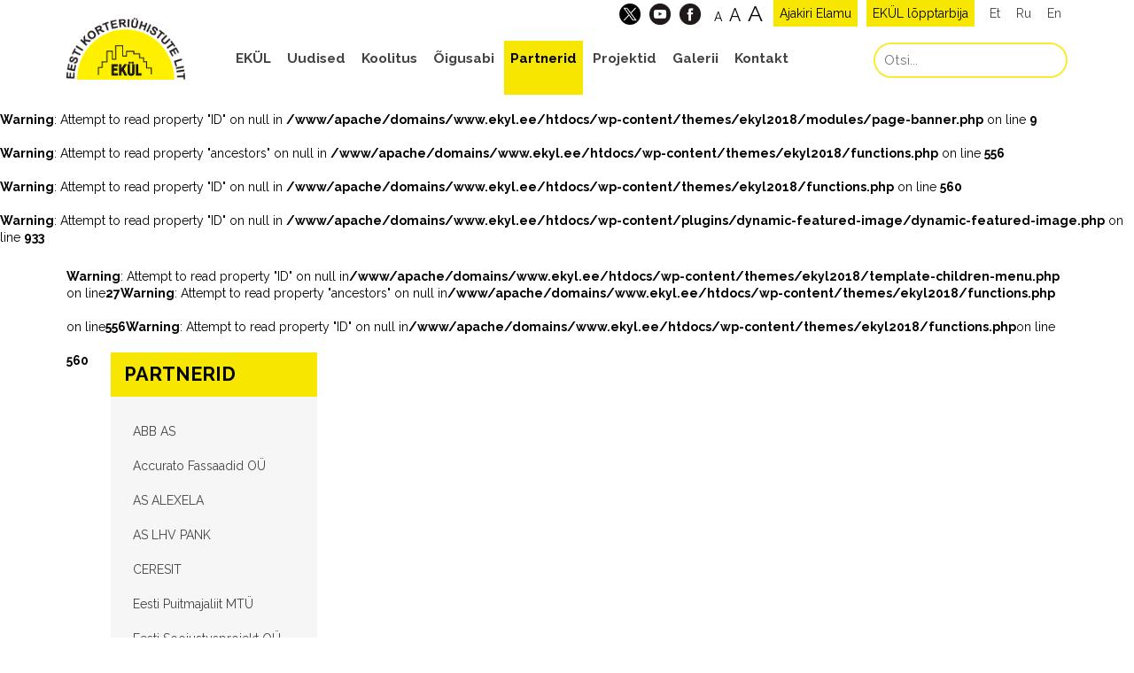

--- FILE ---
content_type: text/html; charset=UTF-8
request_url: https://ekyl.ee/category/koostoopartnerid/terviklik-rekonstrueerimine/
body_size: 14346
content:
<!doctype html>
<html lang="et" class="no-js">
	<head>
		<meta charset="UTF-8">
		<title>  Terviklik rekonstrueerimine : Eesti Korteriühistute Liit</title>
		<link href="//www.google-analytics.com" rel="dns-prefetch">
        <link href="https://ekyl.ee/wp-content/themes/ekyl2018/img/favicon.png" rel="shortcut icon">
		<meta http-equiv="X-UA-Compatible" content="IE=edge,chrome=1">
		<meta name="viewport" content="width=device-width, initial-scale=1.0">
		<meta name="description" content="ekül veebileht">
		
		<meta property="og:title" content="Eesti Korteriühistute Liit">
		<meta property="og:description" content="Pakume professionaalseid teenuseid nii korteriühistutele, ettevõtetele kui partneritele avalikus ja mittetulundussektoris.">
		<meta property="og:image" content="https://ekyl.ee/wp-content/themes/ekyl2018/img/ekyl_fb.jpg">
		<meta property="og:url" content="https://ekyl.ee/">
		<meta property="og:type" content="website" />

		<meta name="twitter:title" content="Eesti Korteriühistute Liit">
		<meta name="twitter:description" content="Pakume professionaalseid teenuseid nii korteriühistutele, ettevõtetele kui partneritele avalikus ja mittetulundussektoris.">
		<meta name="twitter:image" content="https://ekyl.ee/wp-content/themes/ekyl2018/img/ekyl_fb.jpg">
		<meta name="twitter:card" content="summary_large_image">
		<script>
			var galleries_url = 'https://ekyl.ee/galerii/'; 
		</script>
		<meta name='robots' content='max-image-preview:large' />
<link rel="alternate" hreflang="et" href="https://ekyl.ee/category/koostoopartnerid/terviklik-rekonstrueerimine/" />
<link rel="alternate" hreflang="x-default" href="https://ekyl.ee/category/koostoopartnerid/terviklik-rekonstrueerimine/" />
<link rel='dns-prefetch' href='//use.fontawesome.com' />
<script type="text/javascript">
/* <![CDATA[ */
window._wpemojiSettings = {"baseUrl":"https:\/\/s.w.org\/images\/core\/emoji\/15.0.3\/72x72\/","ext":".png","svgUrl":"https:\/\/s.w.org\/images\/core\/emoji\/15.0.3\/svg\/","svgExt":".svg","source":{"concatemoji":"https:\/\/ekyl.ee\/wp-includes\/js\/wp-emoji-release.min.js?ver=b74faa3adbd1001f20969a03df20ce14"}};
/*! This file is auto-generated */
!function(i,n){var o,s,e;function c(e){try{var t={supportTests:e,timestamp:(new Date).valueOf()};sessionStorage.setItem(o,JSON.stringify(t))}catch(e){}}function p(e,t,n){e.clearRect(0,0,e.canvas.width,e.canvas.height),e.fillText(t,0,0);var t=new Uint32Array(e.getImageData(0,0,e.canvas.width,e.canvas.height).data),r=(e.clearRect(0,0,e.canvas.width,e.canvas.height),e.fillText(n,0,0),new Uint32Array(e.getImageData(0,0,e.canvas.width,e.canvas.height).data));return t.every(function(e,t){return e===r[t]})}function u(e,t,n){switch(t){case"flag":return n(e,"\ud83c\udff3\ufe0f\u200d\u26a7\ufe0f","\ud83c\udff3\ufe0f\u200b\u26a7\ufe0f")?!1:!n(e,"\ud83c\uddfa\ud83c\uddf3","\ud83c\uddfa\u200b\ud83c\uddf3")&&!n(e,"\ud83c\udff4\udb40\udc67\udb40\udc62\udb40\udc65\udb40\udc6e\udb40\udc67\udb40\udc7f","\ud83c\udff4\u200b\udb40\udc67\u200b\udb40\udc62\u200b\udb40\udc65\u200b\udb40\udc6e\u200b\udb40\udc67\u200b\udb40\udc7f");case"emoji":return!n(e,"\ud83d\udc26\u200d\u2b1b","\ud83d\udc26\u200b\u2b1b")}return!1}function f(e,t,n){var r="undefined"!=typeof WorkerGlobalScope&&self instanceof WorkerGlobalScope?new OffscreenCanvas(300,150):i.createElement("canvas"),a=r.getContext("2d",{willReadFrequently:!0}),o=(a.textBaseline="top",a.font="600 32px Arial",{});return e.forEach(function(e){o[e]=t(a,e,n)}),o}function t(e){var t=i.createElement("script");t.src=e,t.defer=!0,i.head.appendChild(t)}"undefined"!=typeof Promise&&(o="wpEmojiSettingsSupports",s=["flag","emoji"],n.supports={everything:!0,everythingExceptFlag:!0},e=new Promise(function(e){i.addEventListener("DOMContentLoaded",e,{once:!0})}),new Promise(function(t){var n=function(){try{var e=JSON.parse(sessionStorage.getItem(o));if("object"==typeof e&&"number"==typeof e.timestamp&&(new Date).valueOf()<e.timestamp+604800&&"object"==typeof e.supportTests)return e.supportTests}catch(e){}return null}();if(!n){if("undefined"!=typeof Worker&&"undefined"!=typeof OffscreenCanvas&&"undefined"!=typeof URL&&URL.createObjectURL&&"undefined"!=typeof Blob)try{var e="postMessage("+f.toString()+"("+[JSON.stringify(s),u.toString(),p.toString()].join(",")+"));",r=new Blob([e],{type:"text/javascript"}),a=new Worker(URL.createObjectURL(r),{name:"wpTestEmojiSupports"});return void(a.onmessage=function(e){c(n=e.data),a.terminate(),t(n)})}catch(e){}c(n=f(s,u,p))}t(n)}).then(function(e){for(var t in e)n.supports[t]=e[t],n.supports.everything=n.supports.everything&&n.supports[t],"flag"!==t&&(n.supports.everythingExceptFlag=n.supports.everythingExceptFlag&&n.supports[t]);n.supports.everythingExceptFlag=n.supports.everythingExceptFlag&&!n.supports.flag,n.DOMReady=!1,n.readyCallback=function(){n.DOMReady=!0}}).then(function(){return e}).then(function(){var e;n.supports.everything||(n.readyCallback(),(e=n.source||{}).concatemoji?t(e.concatemoji):e.wpemoji&&e.twemoji&&(t(e.twemoji),t(e.wpemoji)))}))}((window,document),window._wpemojiSettings);
/* ]]> */
</script>
<style id='wp-emoji-styles-inline-css' type='text/css'>

	img.wp-smiley, img.emoji {
		display: inline !important;
		border: none !important;
		box-shadow: none !important;
		height: 1em !important;
		width: 1em !important;
		margin: 0 0.07em !important;
		vertical-align: -0.1em !important;
		background: none !important;
		padding: 0 !important;
	}
</style>
<link rel='stylesheet' id='fancybox-for-wp-css' href='https://ekyl.ee/wp-content/plugins/fancybox-for-wordpress/assets/css/fancybox.css?ver=1.3.4' media='all' />
<link rel='stylesheet' id='page-list-style-css' href='https://ekyl.ee/wp-content/plugins/page-list/css/page-list.css?ver=5.6' media='all' />
<link rel='stylesheet' id='wpml-blocks-css' href='https://ekyl.ee/wp-content/plugins/sitepress-multilingual-cms/dist/css/blocks/styles.css?ver=4.6.13' media='all' />
<link rel='stylesheet' id='wp-polls-css' href='https://ekyl.ee/wp-content/plugins/wp-polls/polls-css.css?ver=2.77.2' media='all' />
<style id='wp-polls-inline-css' type='text/css'>
.wp-polls .pollbar {
	margin: 1px;
	font-size: 6px;
	line-height: 8px;
	height: 8px;
	background-image: url('https://ekyl.ee/wp-content/plugins/wp-polls/images/default/pollbg.gif');
	border: 1px solid #c8c8c8;
}

</style>
<link rel='stylesheet' id='wpml-legacy-horizontal-list-0-css' href='https://ekyl.ee/wp-content/plugins/sitepress-multilingual-cms/templates/language-switchers/legacy-list-horizontal/style.min.css?ver=1' media='all' />
<style id='wpml-legacy-horizontal-list-0-inline-css' type='text/css'>
.wpml-ls-statics-shortcode_actions{background-color:#ffffff;}.wpml-ls-statics-shortcode_actions, .wpml-ls-statics-shortcode_actions .wpml-ls-sub-menu, .wpml-ls-statics-shortcode_actions a {border-color:#cdcdcd;}.wpml-ls-statics-shortcode_actions a, .wpml-ls-statics-shortcode_actions .wpml-ls-sub-menu a, .wpml-ls-statics-shortcode_actions .wpml-ls-sub-menu a:link, .wpml-ls-statics-shortcode_actions li:not(.wpml-ls-current-language) .wpml-ls-link, .wpml-ls-statics-shortcode_actions li:not(.wpml-ls-current-language) .wpml-ls-link:link {color:#444444;background-color:#ffffff;}.wpml-ls-statics-shortcode_actions a, .wpml-ls-statics-shortcode_actions .wpml-ls-sub-menu a:hover,.wpml-ls-statics-shortcode_actions .wpml-ls-sub-menu a:focus, .wpml-ls-statics-shortcode_actions .wpml-ls-sub-menu a:link:hover, .wpml-ls-statics-shortcode_actions .wpml-ls-sub-menu a:link:focus {color:#000000;background-color:#eeeeee;}.wpml-ls-statics-shortcode_actions .wpml-ls-current-language > a {color:#444444;background-color:#ffffff;}.wpml-ls-statics-shortcode_actions .wpml-ls-current-language:hover>a, .wpml-ls-statics-shortcode_actions .wpml-ls-current-language>a:focus {color:#000000;background-color:#eeeeee;}
</style>
<link rel='stylesheet' id='normalize-css' href='https://ekyl.ee/wp-content/themes/ekyl2018/normalize.css?ver=1.0' media='all' />
<link rel='stylesheet' id='theme_main-css' href='https://ekyl.ee/wp-content/themes/ekyl2018/style.css?ver=1.0' media='all' />
<link rel='stylesheet' id='theme_grid-css' href='https://ekyl.ee/wp-content/themes/ekyl2018/css/grid.css?ver=1.0' media='all' />
<link rel='stylesheet' id='fontawesomecss-css' href='https://use.fontawesome.com/releases/v5.7.2/css/all.css?ver=1.0' media='all' />
<link rel='stylesheet' id='ninjacss-css' href='https://ekyl.ee/wp-content/plugins/ninja-forms/assets/css/display-opinions-light.css?ver=1.0' media='all' />
<link rel='stylesheet' id='theme_animations-css' href='https://ekyl.ee/wp-content/themes/ekyl2018/css/animations.css?ver=1.0' media='all' />
<link rel='stylesheet' id='theme_app-css' href='https://ekyl.ee/wp-content/themes/ekyl2018/css/app.css?ver=1.0.126' media='all' />
<script type="text/javascript" src="https://ekyl.ee/wp-content/themes/ekyl2018/js/lib/conditionizr-4.3.0.min.js?ver=4.3.0" id="conditionizr-js"></script>
<script type="text/javascript" src="https://ekyl.ee/wp-content/themes/ekyl2018/js/lib/modernizr-2.7.1.min.js?ver=2.7.1" id="modernizr-js"></script>
<script type="text/javascript" src="https://ekyl.ee/wp-includes/js/jquery/jquery.min.js?ver=3.7.1" id="jquery-core-js"></script>
<script type="text/javascript" src="https://ekyl.ee/wp-includes/js/jquery/jquery-migrate.min.js?ver=3.4.1" id="jquery-migrate-js"></script>
<script type="text/javascript" src="https://ekyl.ee/wp-content/themes/ekyl2018/js/tmpl.min.js?ver=1.0.0" id="tmplmin-js"></script>
<script type="text/javascript" src="https://ekyl.ee/wp-content/themes/ekyl2018/js/jquery.cookie.js?ver=1.0.0" id="jqcookie-js"></script>
<script type="text/javascript" src="https://ekyl.ee/wp-content/themes/ekyl2018/js/scripts.js?ver=1.0.14" id="appscripts-js"></script>
<script type="text/javascript" src="https://ekyl.ee/wp-content/plugins/fancybox-for-wordpress/assets/js/jquery.fancybox.js?ver=1.3.4" id="fancybox-for-wp-js"></script>
<link rel="https://api.w.org/" href="https://ekyl.ee/wp-json/" /><link rel="alternate" title="JSON" type="application/json" href="https://ekyl.ee/wp-json/wp/v2/categories/107" /><script async defer data-domain='ekyl.ee' src='https://plausible.io/js/plausible.js'></script>
<!-- Fancybox for WordPress v3.3.4 -->
<style type="text/css">
	.fancybox-slide--image .fancybox-content{background-color: #FFFFFF}div.fancybox-caption{display:none !important;}
	
	img.fancybox-image{border-width:5px;border-color:#FFFFFF;border-style:solid;}
	div.fancybox-bg{background-color:rgba(0,0,0,0.2);opacity:1 !important;}div.fancybox-content{border-color:#FFFFFF}
	div#fancybox-title{background-color:#FFFFFF}
	div.fancybox-content{background-color:#FFFFFF;border:1px solid #BBBBBB}
	div#fancybox-title-inside{color:#333333}
	
	
	
	div.fancybox-caption p.caption-title{display:inline-block}
	div.fancybox-caption p.caption-title{font-size:14px}
	div.fancybox-caption p.caption-title{color:#333333}
	div.fancybox-caption {color:#333333}div.fancybox-caption p.caption-title {background:#fff; width:auto;padding:10px 30px;}div.fancybox-content p.caption-title{color:#333333;margin: 0;padding: 5px 0;}body.fancybox-active .fancybox-container .fancybox-stage .fancybox-content .fancybox-close-small{display:block;}
</style><script type="text/javascript">
	jQuery(function () {

		var mobileOnly = false;
		
		if (mobileOnly) {
			return;
		}

		jQuery.fn.getTitle = function () { // Copy the title of every IMG tag and add it to its parent A so that fancybox can show titles
			var arr = jQuery("a[data-fancybox]");
									jQuery.each(arr, function() {
										var title = jQuery(this).children("img").attr("title");
										var caption = jQuery(this).next("figcaption").html();
                                        if(caption && title){jQuery(this).attr("title",title+" " + caption)}else if(title){ jQuery(this).attr("title",title);}else if(caption){jQuery(this).attr("title",caption);}
									});			}

		// Supported file extensions

				var thumbnails = jQuery("a:has(img)").not(".nolightbox").not('.envira-gallery-link').not('.ngg-simplelightbox').filter(function () {
			return /\.(jpe?g|png|gif|mp4|webp|bmp|pdf)(\?[^/]*)*$/i.test(jQuery(this).attr('href'))
		});
		

		// Add data-type iframe for links that are not images or videos.
		var iframeLinks = jQuery('.fancyboxforwp').filter(function () {
			return !/\.(jpe?g|png|gif|mp4|webp|bmp|pdf)(\?[^/]*)*$/i.test(jQuery(this).attr('href'))
		}).filter(function () {
			return !/vimeo|youtube/i.test(jQuery(this).attr('href'))
		});
		iframeLinks.attr({"data-type": "iframe"}).getTitle();

				// Gallery All
		thumbnails.addClass("fancyboxforwp").attr("data-fancybox", "gallery").getTitle();
		iframeLinks.attr({"data-fancybox": "gallery"}).getTitle();

		// Gallery type NONE
		
		// Call fancybox and apply it on any link with a rel atribute that starts with "fancybox", with the options set on the admin panel
		jQuery("a.fancyboxforwp").fancyboxforwp({
			loop: false,
			smallBtn: true,
			zoomOpacity: "auto",
			animationEffect: "none",
			animationDuration: 0,
			transitionEffect: "fade",
			transitionDuration: "0",
			overlayShow: true,
			overlayOpacity: "0.2",
			titleShow: true,
			titlePosition: "inside",
			keyboard: true,
			showCloseButton: true,
			arrows: true,
			clickContent:false,
			clickSlide: "close",
			mobile: {
				clickContent: function (current, event) {
					return current.type === "image" ? "toggleControls" : false;
				},
				clickSlide: function (current, event) {
					return current.type === "image" ? "close" : "close";
				},
			},
			wheel: false,
			toolbar: true,
			preventCaptionOverlap: true,
			onInit: function() { },			onDeactivate
	: function() { },		beforeClose: function() { },			afterShow: function(instance) { jQuery( ".fancybox-image" ).on("click", function( ){ ( instance.isScaledDown() ) ? instance.scaleToActual() : instance.scaleToFit() }) },				afterClose: function() { },					caption : function( instance, item ) {var title ="";if("undefined" != typeof jQuery(this).context ){var title = jQuery(this).context.title;} else { var title = ("undefined" != typeof jQuery(this).attr("title")) ? jQuery(this).attr("title") : false;}var caption = jQuery(this).data('caption') || '';if ( item.type === 'image' && title.length ) {caption = (caption.length ? caption + '<br />' : '') + '<p class="caption-title">'+title+'</p>' ;}return caption;},
		afterLoad : function( instance, current ) {current.$content.append('<div class=\"fancybox-custom-caption inside-caption\" style=\" position: absolute;left:0;right:0;color:#000;margin:0 auto;bottom:0;text-align:center;background-color:#FFFFFF \">' + current.opts.caption + '</div>');},
			})
		;

			})
</script>
<!-- END Fancybox for WordPress -->
<meta name="generator" content="WPML ver:4.6.13 stt:1,15,47;" />
		<script>
			conditionizr.config({assets: 'https://ekyl.ee/wp-content/themes/ekyl2018',tests: {}});
		</script>
		<link href="https://fonts.googleapis.com/css?family=Raleway:400,400i,700,700i" rel="stylesheet">
        <link rel="stylesheet" href="https://cdn.jsdelivr.net/npm/swiper@10/swiper-bundle.min.css"/>
        <script src="https://cdn.jsdelivr.net/npm/swiper@10/swiper-bundle.min.js"></script>
	</head>
	<body data-rsssl=1 class="archive category category-terviklik-rekonstrueerimine category-107">
			<header class="header clear" role="banner" id="header">
				<div class="wrapper">
					<span class="mtoggle" onclick="nav.mtoggle(this);"><small></small><small></small><small></small></span>
					<div class="bar">
						<div class="langs">

							<a href="https://ekyl.ee/">Et</a>
							<a href="https://ekyl.ee/ru/">Ru</a>
							<a href="https://ekyl.ee/en/">En</a>
						</div>
													<div class="mag"><a href="https://ekyl.ee/tarbija">EKÜL lõpptarbija</a></div>
							<div class="mag"><a href="https://ekyl.ee/elamu-ajakiri/">Ajakiri Elamu</a></div>
												<div class="fontsize">
							<span class="small" onClick="fontsize.set('small'); return false;">A</span>
							<span class="medium" onClick="fontsize.set('medium'); return false;">A</span>
							<span class="large" onClick="fontsize.set('large'); return false;">A</span>
						</div>
						<div class="social">
							<a target="_blank" href="https://twitter.com/EKYLhousing">
								<img alt="twitter" src="https://ekyl.ee/wp-content/themes/ekyl2018/img/tw_x.png">
							</a>
							<a target="_blank" href="https://www.youtube.com/channel/UChPtkL8v_S1N9rO4ur_3TdA">
								<img alt="youtube" src="https://ekyl.ee/wp-content/themes/ekyl2018/img/yt.png">
							</a>
							<a target="_blank" href="https://www.facebook.com/eestikorteriyhistuteliit/">
								<img alt="facebook" src="https://ekyl.ee/wp-content/themes/ekyl2018/img/fb.png">
							</a>
													</div>
					</div>
					<div class="logo">
						<a href="https://ekyl.ee">
							<img src="https://ekyl.ee/wp-content/themes/ekyl2018/img/eklogo.png" alt="Logo" class="logo-img">
						</a>
					</div>
					<nav class="nav" role="navigation">
						<div class="search">
							<form name="SearchForm697c4e76635eb" action="https://ekyl.ee" method="GET">
	<input type="hidden" name="lang" value="et"/>
	<input type="text" id="query" name="s" value="" placeholder="Otsi..." class="tekst">
	<span class="btn small otsi" onClick="document.forms['SearchForm697c4e76635eb'].submit()">Otsi</span>
</form>						</div>
						<ul><li id="menu-item-1301759" class="menu-item menu-item-type-post_type menu-item-object-page menu-item-1301759"><a href="https://ekyl.ee/ekul/">EKÜL</a></li>
<li id="menu-item-53" class="menu-item menu-item-type-post_type menu-item-object-page current_page_parent menu-item-53"><a href="https://ekyl.ee/uudis/">Uudised</a></li>
<li id="menu-item-50" class="menu-item menu-item-type-post_type menu-item-object-page menu-item-50"><a href="https://ekyl.ee/koolitus/">Koolitus</a></li>
<li id="menu-item-52" class="menu-item menu-item-type-post_type menu-item-object-page menu-item-52"><a href="https://ekyl.ee/oigusabi/">Õigusabi</a></li>
<li id="menu-item-55" class="menu-item menu-item-type-post_type menu-item-object-page menu-item-55"><a href="https://ekyl.ee/partner/">Partnerid</a></li>
<li id="menu-item-51" class="menu-item menu-item-type-post_type menu-item-object-page menu-item-51"><a href="https://ekyl.ee/projektid/">Projektid</a></li>
<li id="menu-item-131" class="menu-item menu-item-type-post_type menu-item-object-page menu-item-131"><a href="https://ekyl.ee/galerii/">Galerii</a></li>
<li id="menu-item-1301749" class="menu-item menu-item-type-post_type menu-item-object-page menu-item-1301749"><a href="https://ekyl.ee/kontaktid/">Kontakt</a></li>
</ul>					</nav>
				</div>
			</header>
			<br />
<b>Warning</b>:  Attempt to read property "ID" on null in <b>/www/apache/domains/www.ekyl.ee/htdocs/wp-content/themes/ekyl2018/modules/page-banner.php</b> on line <b>9</b><br />
<br />
<b>Warning</b>:  Attempt to read property "ancestors" on null in <b>/www/apache/domains/www.ekyl.ee/htdocs/wp-content/themes/ekyl2018/functions.php</b> on line <b>556</b><br />
<br />
<b>Warning</b>:  Attempt to read property "ID" on null in <b>/www/apache/domains/www.ekyl.ee/htdocs/wp-content/themes/ekyl2018/functions.php</b> on line <b>560</b><br />
<br />
<b>Warning</b>:  Attempt to read property "ID" on null in <b>/www/apache/domains/www.ekyl.ee/htdocs/wp-content/plugins/dynamic-featured-image/dynamic-featured-image.php</b> on line <b>933</b><br />

	<div class="wrapper">
		<main role="main" class="container-fluid full">
			<div class="line-cols flex">
				<br />
<b>Warning</b>:  Attempt to read property "ID" on null in <b>/www/apache/domains/www.ekyl.ee/htdocs/wp-content/themes/ekyl2018/template-children-menu.php</b> on line <b>27</b><br />
<br />
<b>Warning</b>:  Attempt to read property "ancestors" on null in <b>/www/apache/domains/www.ekyl.ee/htdocs/wp-content/themes/ekyl2018/functions.php</b> on line <b>556</b><br />
<br />
<b>Warning</b>:  Attempt to read property "ID" on null in <b>/www/apache/domains/www.ekyl.ee/htdocs/wp-content/themes/ekyl2018/functions.php</b> on line <b>560</b><br />
		<div class="flex-item w25 side-menu-wrapper" id="sidemenu">
			<span class="mtoggle" onclick="nav.stoggle(this);"><small></small><small></small><small></small></span>
			<div class="side-header">
				<h2 class="yellow-title full flat"><span>Partnerid</span></h2>
			</div>
			<section class="side-menu"><ul><li class="page_item page-item-1321574 "><a href="https://ekyl.ee/partnerid/abb-as/" >ABB AS</a></li>
<li class="page_item page-item-1326134 "><a href="https://ekyl.ee/partnerid/accurato-fassaadid-ou/" >Accurato Fassaadid OÜ</a></li>
<li class="page_item page-item-1331709 "><a href="https://ekyl.ee/partnerid/as-alexela/" >AS ALEXELA</a></li>
<li class="page_item page-item-1324300 "><a href="https://ekyl.ee/partnerid/lhv-pank/" >AS LHV PANK</a></li>
<li class="page_item page-item-1324881 "><a href="https://ekyl.ee/partnerid/ceresit/" >CERESIT</a></li>
<li class="page_item page-item-1334552 "><a href="https://ekyl.ee/partnerid/eesti-puitmajaliit-mtu/" >Eesti Puitmajaliit MTÜ</a></li>
<li class="page_item page-item-1318081 "><a href="https://ekyl.ee/partnerid/eesti-soojustusprojekt-ou/" >Eesti Soojustusprojekt OÜ</a></li>
<li class="page_item page-item-1332589 "><a href="https://ekyl.ee/partnerid/estplast-tootmine-ou/" >Estplast Tootmine OÜ</a></li>
<li class="page_item page-item-1309540 "><a href="https://ekyl.ee/partnerid/marmoroc-3/" >Marmoroc</a></li>
<li class="page_item page-item-1329715 "><a href="https://ekyl.ee/partnerid/nord-solar-ou/" >Nord Solar OÜ</a></li>
<li class="page_item page-item-1331999 "><a href="https://ekyl.ee/partnerid/perfi-ou/" >Perfi OÜ</a></li>
<li class="page_item page-item-1338448 "><a href="https://ekyl.ee/partnerid/solarstone-ou/" >Solarstone OÜ</a></li>
</ul></section>
		</div>
		<script>
			jQuery(document).ready(function($){
				$('#sidemenu').find('ul.children').each(function(){
					var ul = $(this);
					if(ul.children().length > 5) {
						ul.children(':gt(5)').hide();
						ul.append('<li class="showall">Kuva kõik</li>')
						ul.on('click','.showall',function(){
							$(this).hide().siblings().show();
						})
					}
				})
			})
		</script>
						<div class="flex-item w75">
					<div class="header">
						<h1 class="yellow-title full flat-top" style="margin:0;"><span></span></h1>
					</div>
					<div class="fflex">
																			<div class="fflex-item w50">
								<article id="post-1326134" class="partner-list-item post-1326134 partnerid type-partnerid status-publish has-post-thumbnail hentry category-ehitusekpertiis category-fassaaditood category-omanikujarelevalve category-peatoovott category-terviklik-rekonstrueerimine">
	
		<a href="https://ekyl.ee/partnerid/accurato-fassaadid-ou/">
						<span class="list-image" style="background-image:url(https://ekyl.ee/wp-content/uploads/Accurato-700x312.jpg)"><img src="https://ekyl.ee/wp-content/themes/ekyl2018/img/s16x7.png"/></span>
		</a>
		<div>
			<h2><a href="https://ekyl.ee/partnerid/accurato-fassaadid-ou/">Accurato Fassaadid OÜ</a></h2>
						<div>
				<p>Telefon: +372 511 8916<br />
E-post: <a href="mailto:info@accurato.ee">info@accurato.ee</a><br />
<a href="http://www.accurato.ee/" target="_blank" rel="noopener noreferrer">www.accurato.ee</a></p>
<p> <a href="https://ekyl.ee/partnerid/accurato-fassaadid-ou/#more-1326134" class="more-link"> </a></p>
                <a href="https://ekyl.ee/partnerid/accurato-fassaadid-ou/" class="btn small">Loe lähemalt</a>
			</div>
		</div>
</article>
<!-- /article -->							</div>
							<div class="fflex-item w50">
								<article class="partner-list-item post-1326134 partnerid type-partnerid status-publish has-post-thumbnail hentry category-ehitusekpertiis category-fassaaditood category-omanikujarelevalve category-peatoovott category-terviklik-rekonstrueerimine">
									<a href="https://ekyl.ee/partnerid/accurato-fassaadid-ou/" style="visibility:hidden;">
																				<span class="list-image" style="background-image:url(https://ekyl.ee/wp-content/uploads/Accurato-700x312.jpg)"><img src="https://ekyl.ee/wp-content/themes/ekyl2018/img/s16x7.png"/></span>
									</a>
									<ul class="post-categories">
	<li><a href="https://ekyl.ee/category/koostoopartnerid/ehitusekpertiis/" rel="tag">Ehitusekspertiis</a></li>
	<li><a href="https://ekyl.ee/category/koostoopartnerid/fassaaditood/" rel="tag">Fassaaditööd</a></li>
	<li><a href="https://ekyl.ee/category/koostoopartnerid/omanikujarelevalve/" rel="tag">Omanikujärelevalve</a></li>
	<li><a href="https://ekyl.ee/category/koostoopartnerid/peatoovott/" rel="tag">Peatöövõtt</a></li>
	<li><a href="https://ekyl.ee/category/koostoopartnerid/terviklik-rekonstrueerimine/" rel="tag">Terviklik rekonstrueerimine</a></li></ul>								</article>
							</div>
																	</div>
				</div>
			</div>
		</main>
	</div>
	<script>
		jQuery(document).ready(function($){
			$('#menu-item-53').removeClass('current_page_parent');
			$('#menu-item-55').addClass('current_page_parent');
		});
	</script>
		<footer class="footer" role="contentinfo">
			<div class="wrapper">
				<div class="logo">
					<a href="https://ekyl.ee">
						<img src="https://ekyl.ee/wp-content/themes/ekyl2018/img/eklogo.png" alt="Logo" class="logo-img">
					</a>
				</div>
				<nav class="nav" role="navigation">
					<ul><li class="menu-item menu-item-type-post_type menu-item-object-page menu-item-1301759"><a href="https://ekyl.ee/ekul/">EKÜL</a></li>
<li class="menu-item menu-item-type-post_type menu-item-object-page current_page_parent menu-item-53"><a href="https://ekyl.ee/uudis/">Uudised</a></li>
<li class="menu-item menu-item-type-post_type menu-item-object-page menu-item-50"><a href="https://ekyl.ee/koolitus/">Koolitus</a></li>
<li class="menu-item menu-item-type-post_type menu-item-object-page menu-item-52"><a href="https://ekyl.ee/oigusabi/">Õigusabi</a></li>
<li class="menu-item menu-item-type-post_type menu-item-object-page menu-item-55"><a href="https://ekyl.ee/partner/">Partnerid</a></li>
<li class="menu-item menu-item-type-post_type menu-item-object-page menu-item-51"><a href="https://ekyl.ee/projektid/">Projektid</a></li>
<li class="menu-item menu-item-type-post_type menu-item-object-page menu-item-131"><a href="https://ekyl.ee/galerii/">Galerii</a></li>
<li class="menu-item menu-item-type-post_type menu-item-object-page menu-item-1301749"><a href="https://ekyl.ee/kontaktid/">Kontakt</a></li>
</ul>				</nav>
				<p>
					Eesti Korteriühistute Liit Sakala 23A, 10141 Tallinn tel. (+372) 6 275 740, fax (+372) 6 275 751 <a href="mailto:ekyl@ekyl.ee">ekyl@ekyl.ee</a>
												 &nbsp; | &nbsp; <a href="https://ekyl.ee/uudis/liitu-ekul-uudiskirjaga/">Liitu EKÜL uudiskirjaga!</a>
												
				</p>
			</div>
		</footer>
		<div id="dialog" class="fflex vcenter center">
			<div id="ytb"></div>
			<div id="gallery"></div>
			<div id="reg" class="fflex-item w100"><span class="dlg-close" class="dlg.close()"></span><noscript class="ninja-forms-noscript-message">
	Notice: JavaScript is required for this content.</noscript>
<div id="nf-form-2-cont" class="nf-form-cont" aria-live="polite" aria-labelledby="nf-form-title-2" aria-describedby="nf-form-errors-2" role="form">

    <div class="nf-loading-spinner"></div>

</div>
        <!-- That data is being printed as a workaround to page builders reordering the order of the scripts loaded-->
        <script>var formDisplay=1;var nfForms=nfForms||[];var form=[];form.id='2';form.settings={"objectType":"Form Setting","editActive":"1","title":"Registreerimine \u00fcritusele: ","created_at":"2018-09-18 16:42:11","form_title":"Registreerimine \u00fcritusele: ","default_label_pos":"above","show_title":"1","clear_complete":"1","hide_complete":"1","logged_in":"0","key":"","wrapper_class":"","element_class":"","add_submit":"0","not_logged_in_msg":"","sub_limit_number":"","sub_limit_msg":"","calculations":[],"formContentData":[{"order":1,"cells":[{"order":0,"fields":["ueritus_1549031372829"],"width":"100"}]},{"order":2,"cells":[{"order":0,"fields":["eesnimi_1557737849885"],"width":50},{"order":1,"fields":["perekonnanimi_1557737839216"],"width":50}]},{"order":3,"cells":[{"order":0,"fields":["telefoni_number_1537441577163"],"width":50},{"order":1,"fields":["e-post_1537441380407"],"width":50}]},{"order":4,"cells":[{"order":0,"fields":["isikukood_1537441374640"],"width":50},{"order":1,"fields":["korteriuehistu_nimi_1549371210390"],"width":50}]},{"order":5,"cells":[{"order":0,"fields":["korteriuehistu_aadress_1551280817701"],"width":50},{"order":1,"fields":["korteriuehistu_registrikood_1549372023266"],"width":50}]},{"order":6,"cells":[{"order":0,"fields":["kue_on_ekueli_liige_1551277048816"],"width":"100"}]},{"order":7,"cells":[{"order":0,"fields":["taeiendav_info_1542716100271"],"width":"100"}]},{"order":8,"cells":[{"order":0,"fields":["recaptcha_1595839006876"],"width":"100"}]},{"order":9,"cells":[{"order":0,"fields":["noustun_tingimustega_1537441583476"],"width":"100"}]},{"order":10,"cells":[{"order":0,"fields":["registreeri_1537444880672"],"width":"100"}]}],"currency":"","unique_field_error":"A form with this value has already been submitted.","drawerDisabled":"","changeEmailErrorMsg":"E-post on kohustuslik!","changeDateErrorMsg":"Please enter a valid date!","confirmFieldErrorMsg":"These fields must match!","fieldNumberNumMinError":"Number Min Error","fieldNumberNumMaxError":"Number Max Error","fieldNumberIncrementBy":"Please increment by ","formErrorsCorrectErrors":"Please correct errors before submitting this form.","validateRequiredField":"See on kohustuslik v\u00e4li.","honeypotHoneypotError":"Honeypot Error","fieldsMarkedRequired":"* on kohustuslik v\u00e4ljad","unique_field":"0","allow_public_link":0,"embed_form":"","container_styles_show_advanced_css":0,"title_styles_show_advanced_css":0,"row_styles_show_advanced_css":0,"row-odd_styles_show_advanced_css":0,"success-msg_styles_show_advanced_css":0,"error_msg_styles_show_advanced_css":0,"ninjaForms":"Ninja Forms","fieldTextareaRTEInsertLink":"Insert Link","fieldTextareaRTEInsertMedia":"Insert Media","fieldTextareaRTESelectAFile":"Select a file","formHoneypot":"If you are a human seeing this field, please leave it empty.","fileUploadOldCodeFileUploadInProgress":"File Upload in Progress.","fileUploadOldCodeFileUpload":"FILE UPLOAD","currencySymbol":"&#36;","thousands_sep":",","decimal_point":".","siteLocale":"et","dateFormat":"d\/m\/Y","startOfWeek":"1","of":"of","previousMonth":"Previous Month","nextMonth":"Next Month","months":["January","February","March","April","May","June","July","August","September","October","November","December"],"monthsShort":["Jan","Feb","Mar","Apr","May","Jun","Jul","Aug","Sep","Oct","Nov","Dec"],"weekdays":["Sunday","Monday","Tuesday","Wednesday","Thursday","Friday","Saturday"],"weekdaysShort":["Sun","Mon","Tue","Wed","Thu","Fri","Sat"],"weekdaysMin":["Su","Mo","Tu","We","Th","Fr","Sa"],"recaptchaConsentMissing":"reCaptcha validation couldn&#039;t load.","recaptchaMissingCookie":"reCaptcha v3 validation couldn&#039;t load the cookie needed to submit the form.","recaptchaConsentEvent":"Accept reCaptcha cookies before sending the form.","currency_symbol":"","beforeForm":"","beforeFields":"","afterFields":"","afterForm":""};form.fields=[{"objectType":"Field","objectDomain":"fields","editActive":false,"order":1,"label":"\u00dcritus","key":"ueritus_1549031372829","type":"textbox","created_at":"2018-09-18 16:42:11","label_pos":"hidden","required":1,"placeholder":"\u00dcritus","default":"","container_class":"hidden","element_class":"","input_limit":"","input_limit_type":"characters","input_limit_msg":"Character(s) left","manual_key":"","disable_input":"","admin_label":"","help_text":"","desc_text":"","disable_browser_autocomplete":"","mask":"","custom_mask":"","custom_name_attribute":"","personally_identifiable":"","drawerDisabled":"","field_label":"\u00dcritus","field_key":"ueritus_1549031372829","value":"","wrap_styles_show_advanced_css":0,"label_styles_show_advanced_css":0,"element_styles_show_advanced_css":0,"cellcid":"c3467","id":5,"beforeField":"","afterField":"","parentType":"textbox","element_templates":["textbox","input"],"old_classname":"","wrap_template":"wrap"},{"objectType":"Field","objectDomain":"fields","editActive":false,"order":2,"label":"Eesnimi","key":"eesnimi_1557737849885","type":"firstname","created_at":"2018-09-18 16:42:11","label_pos":"hidden","required":1,"default":"","placeholder":"Eesnimi","container_class":"one-half first","element_class":"","admin_label":"","help_text":"","desc_text":"","custom_name_attribute":"name","personally_identifiable":1,"drawerDisabled":false,"field_label":"Nimi","field_key":"nimi_1537441297505","value":"","wrap_styles_show_advanced_css":0,"label_styles_show_advanced_css":0,"element_styles_show_advanced_css":0,"cellcid":"c3471","id":6,"beforeField":"","afterField":"","parentType":"firstname","element_templates":["firstname","input"],"old_classname":"","wrap_template":"wrap"},{"objectType":"Field","objectDomain":"fields","editActive":false,"order":3,"type":"lastname","label":"Perekonnanimi","key":"perekonnanimi_1557737839216","label_pos":"hidden","required":1,"default":"","placeholder":"Perekonnanimi","container_class":"","element_class":"","admin_label":"","help_text":"","custom_name_attribute":"lname","personally_identifiable":1,"drawerDisabled":false,"value":"","wrap_styles_show_advanced_css":0,"label_styles_show_advanced_css":0,"element_styles_show_advanced_css":0,"cellcid":"c3473","id":87,"beforeField":"","afterField":"","parentType":"lastname","element_templates":["lastname","input"],"old_classname":"","wrap_template":"wrap"},{"objectType":"Field","objectDomain":"fields","editActive":false,"order":4,"label":"Telefoni number","key":"telefoni_number_1537441577163","type":"textbox","created_at":"2018-09-18 16:42:11","label_pos":"hidden","required":1,"placeholder":"Telefoni number","default":"","container_class":"one-half","element_class":"","input_limit":"","input_limit_type":"characters","input_limit_msg":"Character(s) left","manual_key":"","disable_input":"","admin_label":"","help_text":"","desc_text":"","disable_browser_autocomplete":"","mask":"","custom_mask":"","custom_name_attribute":"","personally_identifiable":"","drawerDisabled":"","field_label":"Telefoni number","field_key":"telefoni_number_1537441577163","value":"","wrap_styles_show_advanced_css":0,"label_styles_show_advanced_css":0,"element_styles_show_advanced_css":0,"cellcid":"c3476","id":14,"beforeField":"","afterField":"","parentType":"textbox","element_templates":["textbox","input"],"old_classname":"","wrap_template":"wrap"},{"objectType":"Field","objectDomain":"fields","editActive":false,"order":5,"label":"E-post","key":"e-post_1537441380407","type":"email","created_at":"2018-09-18 16:42:11","label_pos":"hidden","required":1,"default":"","placeholder":"E-post","container_class":"one-half","element_class":"","admin_label":"","help_text":"","desc_text":"","custom_name_attribute":"email","personally_identifiable":1,"field_label":"E-post","field_key":"e-post_1537441380407","value":"","wrap_styles_show_advanced_css":0,"label_styles_show_advanced_css":0,"element_styles_show_advanced_css":0,"cellcid":"c3478","id":7,"beforeField":"","afterField":"","parentType":"email","element_templates":["email","input"],"old_classname":"","wrap_template":"wrap"},{"objectType":"Field","objectDomain":"fields","editActive":false,"order":6,"type":"textbox","label":"Isikukood","key":"isikukood_1537441374640","label_pos":"hidden","required":1,"default":"","placeholder":"Isikukood","container_class":"one-half first","element_class":"","input_limit":"","input_limit_type":"characters","input_limit_msg":"Character(s) left","manual_key":"","admin_label":"","help_text":"","mask":"","custom_mask":"","custom_name_attribute":"","personally_identifiable":"","drawerDisabled":"","field_label":"Isikukood","field_key":"isikukood_1537441374640","value":"","wrap_styles_show_advanced_css":0,"label_styles_show_advanced_css":0,"element_styles_show_advanced_css":0,"cellcid":"c3481","id":8,"beforeField":"","afterField":"","parentType":"textbox","element_templates":["textbox","input"],"old_classname":"","wrap_template":"wrap"},{"objectType":"Field","objectDomain":"fields","editActive":false,"order":7,"type":"textbox","label":"Korteri\u00fchistu nimi","key":"korteriuehistu_nimi_1549371210390","label_pos":"hidden","required":"","default":"","placeholder":"Korteri\u00fchistu nimi","container_class":"one-half ","element_class":"","input_limit":"","input_limit_type":"characters","input_limit_msg":"Character(s) left","manual_key":"","admin_label":"","help_text":"","mask":"","custom_mask":"","custom_name_attribute":"","personally_identifiable":"","drawerDisabled":"","field_label":"Korteri\u00fchistu nimi","field_key":"korteriuehistu_nimi_1549371210390","value":"","wrap_styles_show_advanced_css":0,"label_styles_show_advanced_css":0,"element_styles_show_advanced_css":0,"cellcid":"c3483","id":9,"beforeField":"","afterField":"","parentType":"textbox","element_templates":["textbox","input"],"old_classname":"","wrap_template":"wrap"},{"objectType":"Field","objectDomain":"fields","editActive":false,"order":8,"type":"textbox","label":"Korteri\u00fchistu aadress","key":"korteriuehistu_aadress_1551280817701","label_pos":"hidden","required":"","default":"","placeholder":"Korteri\u00fchistu aadress","container_class":"one-half ","element_class":"","input_limit":"","input_limit_type":"characters","input_limit_msg":"Character(s) left","manual_key":"","admin_label":"","help_text":"","mask":"","custom_mask":"","custom_name_attribute":"","personally_identifiable":"","drawerDisabled":false,"field_label":"Korteri\u00fchistu aadress","field_key":"korteriuehistu_aadress_1551280817701","value":"","wrap_styles_show_advanced_css":0,"label_styles_show_advanced_css":0,"element_styles_show_advanced_css":0,"cellcid":"c3486","id":10,"beforeField":"","afterField":"","parentType":"textbox","element_templates":["textbox","input"],"old_classname":"","wrap_template":"wrap"},{"objectType":"Field","objectDomain":"fields","editActive":false,"order":9,"type":"textbox","label":"Korteri\u00fchistu registrikood","key":"korteriuehistu_registrikood_1549372023266","label_pos":"hidden","required":"","default":"","placeholder":"Korteri\u00fchistu registrikood","container_class":"one-half ","element_class":"","input_limit":"","input_limit_type":"characters","input_limit_msg":"Character(s) left","manual_key":"","admin_label":"","help_text":"","mask":"","custom_mask":"","custom_name_attribute":"","personally_identifiable":"","drawerDisabled":"","field_label":"Korteri\u00fchistu registrikood","field_key":"korteriuehistu_registrikood_1549372023266","value":"","wrap_styles_show_advanced_css":0,"label_styles_show_advanced_css":0,"element_styles_show_advanced_css":0,"cellcid":"c3488","id":11,"beforeField":"","afterField":"","parentType":"textbox","element_templates":["textbox","input"],"old_classname":"","wrap_template":"wrap"},{"objectType":"Field","objectDomain":"fields","editActive":false,"order":10,"type":"checkbox","label":"K\u00dc on EK\u00dcLi liige","key":"kue_on_ekueli_liige_1551277048816","label_pos":"right","required":0,"container_class":"one-half","element_class":"","manual_key":"","admin_label":"","help_text":"","default_value":"unchecked","checked_value":"Checked","unchecked_value":"Unchecked","checked_calc_value":"","unchecked_calc_value":"","drawerDisabled":false,"desc_text":"<br>","default":"unchecked","field_label":"K\u00dc on EK\u00dcLi liige","field_key":"kue_on_ekueli_liige_1551277048816","value":"unchecked","wrap_styles_show_advanced_css":0,"label_styles_show_advanced_css":0,"element_styles_show_advanced_css":0,"cellcid":"c3491","wrap_styles_border":"","wrap_styles_width":"","wrap_styles_margin":"","wrap_styles_padding":"","wrap_styles_float":"","label_styles_border":"","label_styles_width":"","label_styles_font-size":"","label_styles_margin":"","label_styles_padding":"","label_styles_float":"","element_styles_border":"","element_styles_width":"","element_styles_font-size":"","element_styles_margin":"","element_styles_padding":"","element_styles_float":"","id":12,"beforeField":"","afterField":"","parentType":"checkbox","element_templates":["checkbox","input"],"old_classname":"","wrap_template":"wrap"},{"objectType":"Field","objectDomain":"fields","editActive":false,"order":11,"type":"textarea","label":"T\u00e4iendav info","key":"taeiendav_info_1542716100271","label_pos":"hidden","required":"","default":"","placeholder":"Koolituse arve v\u00e4ljastame korteri\u00fchistule. Juhul, kui arve saajaks on keegi teine, sisestage palun siia arve saaja andmed.","container_class":"one-half first","element_class":"","input_limit":"","input_limit_type":"characters","input_limit_msg":"Character(s) left","manual_key":"","admin_label":"","help_text":"","textarea_rte":"","disable_rte_mobile":"","textarea_media":"","drawerDisabled":"","field_label":"T\u00e4iendav info","field_key":"taeiendav_info_1542716100271","value":"","wrap_styles_show_advanced_css":0,"label_styles_show_advanced_css":0,"element_styles_show_advanced_css":0,"cellcid":"c3494","id":13,"beforeField":"","afterField":"","parentType":"textarea","element_templates":["textarea","input"],"old_classname":"","wrap_template":"wrap"},{"objectType":"Field","objectDomain":"fields","editActive":false,"order":12,"label":"Recaptcha","type":"recaptcha","container_class":"","element_class":"","wrap_styles_border":"","wrap_styles_width":"","wrap_styles_margin":"","wrap_styles_padding":"","wrap_styles_float":"","wrap_styles_show_advanced_css":0,"label_styles_border":"","label_styles_width":"","label_styles_font-size":"","label_styles_margin":"","label_styles_padding":"","label_styles_float":"","label_styles_show_advanced_css":0,"size":"visible","key":"recaptcha_1595839006876","cellcid":"c4663","drawerDisabled":false,"id":88,"beforeField":"","afterField":"","value":"","label_pos":"above","parentType":"textbox","element_templates":["recaptcha","input"],"old_classname":"","wrap_template":"wrap","site_key":"6LdVuLYZAAAAAOk1XHOY6z0VHFIpGKlKkRB3Fef6","theme":"light","lang":"en"},{"objectType":"Field","objectDomain":"fields","editActive":false,"order":13,"type":"checkbox","label":"N\u00f5ustun tingimustega","key":"noustun_tingimustega_1537441583476","label_pos":"right","required":1,"container_class":"one-half","element_class":"","manual_key":"","admin_label":"","help_text":"","default_value":"unchecked","checked_value":"Checked","unchecked_value":"Unchecked","checked_calc_value":"","unchecked_calc_value":"","drawerDisabled":"","desc_text":"<a href=\"#tingimused\" target=\"_blank\" style=\"\">Ava tingimused uues aknas<\/a>","default":"unchecked","field_label":"N\u00f5ustun tingimustega","field_key":"noustun_tingimustega_1537441583476","value":"unchecked","wrap_styles_show_advanced_css":0,"label_styles_show_advanced_css":0,"element_styles_show_advanced_css":0,"cellcid":"c3497","id":15,"beforeField":"","afterField":"","parentType":"checkbox","element_templates":["checkbox","input"],"old_classname":"","wrap_template":"wrap"},{"objectType":"Field","objectDomain":"fields","editActive":false,"order":14,"label":"Registreeri","key":"registreeri_1537444880672","type":"submit","created_at":"2018-09-18 16:42:11","processing_label":"Processing","container_class":"","element_class":"","drawerDisabled":"","field_label":"Registreeri","field_key":"registreeri_1537444880672","wrap_styles_show_advanced_css":0,"element_styles_show_advanced_css":0,"submit_element_hover_styles_show_advanced_css":0,"cellcid":"c3500","id":16,"beforeField":"","afterField":"","value":"","label_pos":"above","parentType":"textbox","element_templates":["submit","button","input"],"old_classname":"","wrap_template":"wrap-no-label"}];nfForms.push(form);</script>
                <script id="nf-tmpl-cell" type="text/template">
            <nf-fields></nf-fields>
        </script>

        <script id="nf-tmpl-row" type="text/template">
            <nf-cells></nf-cells>
        </script>

        </div>
		</div>

		<link rel='stylesheet' id='dashicons-css' href='https://ekyl.ee/wp-includes/css/dashicons.min.css?ver=b74faa3adbd1001f20969a03df20ce14' media='all' />
<link rel='stylesheet' id='nf-display-css' href='https://ekyl.ee/wp-content/plugins/ninja-forms/assets/css/display-structure.css?ver=b74faa3adbd1001f20969a03df20ce14' media='all' />
<link rel='stylesheet' id='nf-layout-front-end-css' href='https://ekyl.ee/wp-content/plugins/ninja-forms-style/layouts/assets/css/display-structure.css?ver=3.0.29' media='all' />
<script type="text/javascript" id="wp-polls-js-extra">
/* <![CDATA[ */
var pollsL10n = {"ajax_url":"https:\/\/ekyl.ee\/wp-admin\/admin-ajax.php","text_wait":"Your last request is still being processed. Please wait a while ...","text_valid":"Please choose a valid poll answer.","text_multiple":"Maximum number of choices allowed: ","show_loading":"1","show_fading":"1"};
/* ]]> */
</script>
<script type="text/javascript" src="https://ekyl.ee/wp-content/plugins/wp-polls/polls-js.js?ver=2.77.2" id="wp-polls-js"></script>
<script type="text/javascript" src="https://ekyl.ee/wp-includes/js/underscore.min.js?ver=1.13.4" id="underscore-js"></script>
<script type="text/javascript" src="https://ekyl.ee/wp-includes/js/backbone.min.js?ver=1.5.0" id="backbone-js"></script>
<script type="text/javascript" src="https://ekyl.ee/wp-content/plugins/ninja-forms/assets/js/min/front-end-deps.js?ver=3.12.2.1" id="nf-front-end-deps-js"></script>
<script type="text/javascript" src="https://www.google.com/recaptcha/api.js?hl=en&amp;onload=nfRenderRecaptcha&amp;render=explicit&amp;ver=3.12.2.1" id="nf-google-recaptcha-js"></script>
<script type="text/javascript" id="nf-front-end-js-extra">
/* <![CDATA[ */
var nfi18n = {"ninjaForms":"Ninja Forms","changeEmailErrorMsg":"Please enter a valid email address!","changeDateErrorMsg":"Please enter a valid date!","confirmFieldErrorMsg":"These fields must match!","fieldNumberNumMinError":"Number Min Error","fieldNumberNumMaxError":"Number Max Error","fieldNumberIncrementBy":"Please increment by ","fieldTextareaRTEInsertLink":"Insert Link","fieldTextareaRTEInsertMedia":"Insert Media","fieldTextareaRTESelectAFile":"Select a file","formErrorsCorrectErrors":"Please correct errors before submitting this form.","formHoneypot":"If you are a human seeing this field, please leave it empty.","validateRequiredField":"This is a required field.","honeypotHoneypotError":"Honeypot Error","fileUploadOldCodeFileUploadInProgress":"File Upload in Progress.","fileUploadOldCodeFileUpload":"FILE UPLOAD","currencySymbol":"$","fieldsMarkedRequired":"Fields marked with an <span class=\"ninja-forms-req-symbol\">*<\/span> are required","thousands_sep":",","decimal_point":".","siteLocale":"et","dateFormat":"d\/m\/Y","startOfWeek":"1","of":"of","previousMonth":"Previous Month","nextMonth":"Next Month","months":["January","February","March","April","May","June","July","August","September","October","November","December"],"monthsShort":["Jan","Feb","Mar","Apr","May","Jun","Jul","Aug","Sep","Oct","Nov","Dec"],"weekdays":["Sunday","Monday","Tuesday","Wednesday","Thursday","Friday","Saturday"],"weekdaysShort":["Sun","Mon","Tue","Wed","Thu","Fri","Sat"],"weekdaysMin":["Su","Mo","Tu","We","Th","Fr","Sa"],"recaptchaConsentMissing":"reCaptcha validation couldn't load.","recaptchaMissingCookie":"reCaptcha v3 validation couldn't load the cookie needed to submit the form.","recaptchaConsentEvent":"Accept reCaptcha cookies before sending the form."};
var nfFrontEnd = {"adminAjax":"https:\/\/ekyl.ee\/wp-admin\/admin-ajax.php","ajaxNonce":"0a4630d867","requireBaseUrl":"https:\/\/ekyl.ee\/wp-content\/plugins\/ninja-forms\/assets\/js\/","use_merge_tags":{"user":{"address":"address","textbox":"textbox","button":"button","checkbox":"checkbox","city":"city","confirm":"confirm","date":"date","email":"email","firstname":"firstname","html":"html","hcaptcha":"hcaptcha","hidden":"hidden","lastname":"lastname","listcheckbox":"listcheckbox","listcountry":"listcountry","listimage":"listimage","listmultiselect":"listmultiselect","listradio":"listradio","listselect":"listselect","liststate":"liststate","note":"note","number":"number","password":"password","passwordconfirm":"passwordconfirm","product":"product","quantity":"quantity","recaptcha":"recaptcha","recaptcha_v3":"recaptcha_v3","repeater":"repeater","shipping":"shipping","spam":"spam","starrating":"starrating","submit":"submit","terms":"terms","textarea":"textarea","total":"total","turnstile":"turnstile","unknown":"unknown","zip":"zip","hr":"hr"},"post":{"address":"address","textbox":"textbox","button":"button","checkbox":"checkbox","city":"city","confirm":"confirm","date":"date","email":"email","firstname":"firstname","html":"html","hcaptcha":"hcaptcha","hidden":"hidden","lastname":"lastname","listcheckbox":"listcheckbox","listcountry":"listcountry","listimage":"listimage","listmultiselect":"listmultiselect","listradio":"listradio","listselect":"listselect","liststate":"liststate","note":"note","number":"number","password":"password","passwordconfirm":"passwordconfirm","product":"product","quantity":"quantity","recaptcha":"recaptcha","recaptcha_v3":"recaptcha_v3","repeater":"repeater","shipping":"shipping","spam":"spam","starrating":"starrating","submit":"submit","terms":"terms","textarea":"textarea","total":"total","turnstile":"turnstile","unknown":"unknown","zip":"zip","hr":"hr"},"system":{"address":"address","textbox":"textbox","button":"button","checkbox":"checkbox","city":"city","confirm":"confirm","date":"date","email":"email","firstname":"firstname","html":"html","hcaptcha":"hcaptcha","hidden":"hidden","lastname":"lastname","listcheckbox":"listcheckbox","listcountry":"listcountry","listimage":"listimage","listmultiselect":"listmultiselect","listradio":"listradio","listselect":"listselect","liststate":"liststate","note":"note","number":"number","password":"password","passwordconfirm":"passwordconfirm","product":"product","quantity":"quantity","recaptcha":"recaptcha","recaptcha_v3":"recaptcha_v3","repeater":"repeater","shipping":"shipping","spam":"spam","starrating":"starrating","submit":"submit","terms":"terms","textarea":"textarea","total":"total","turnstile":"turnstile","unknown":"unknown","zip":"zip","hr":"hr"},"fields":{"address":"address","textbox":"textbox","button":"button","checkbox":"checkbox","city":"city","confirm":"confirm","date":"date","email":"email","firstname":"firstname","html":"html","hcaptcha":"hcaptcha","hidden":"hidden","lastname":"lastname","listcheckbox":"listcheckbox","listcountry":"listcountry","listimage":"listimage","listmultiselect":"listmultiselect","listradio":"listradio","listselect":"listselect","liststate":"liststate","note":"note","number":"number","password":"password","passwordconfirm":"passwordconfirm","product":"product","quantity":"quantity","recaptcha":"recaptcha","recaptcha_v3":"recaptcha_v3","repeater":"repeater","shipping":"shipping","spam":"spam","starrating":"starrating","submit":"submit","terms":"terms","textarea":"textarea","total":"total","turnstile":"turnstile","unknown":"unknown","zip":"zip","hr":"hr"},"calculations":{"html":"html","hidden":"hidden","note":"note","unknown":"unknown"}},"opinionated_styles":"","filter_esc_status":"false","nf_consent_status_response":[]};
var nfInlineVars = [];
/* ]]> */
</script>
<script type="text/javascript" src="https://ekyl.ee/wp-content/plugins/ninja-forms/assets/js/min/front-end.js?ver=3.12.2.1" id="nf-front-end-js"></script>
<script type="text/javascript" src="https://ekyl.ee/wp-content/plugins/ninja-forms-style/layouts/assets/js/min/front-end.js?ver=3.0.29" id="nf-layout-front-end-js"></script>
<script id="tmpl-nf-layout" type="text/template">
	<span id="nf-form-title-{{{ data.id }}}" class="nf-form-title">
		{{{ ( 1 == data.settings.show_title ) ? '<h' + data.settings.form_title_heading_level + '>' + data.settings.title + '</h' + data.settings.form_title_heading_level + '>' : '' }}}
	</span>
	<div class="nf-form-wrap ninja-forms-form-wrap">
		<div class="nf-response-msg"></div>
		<div class="nf-debug-msg"></div>
		<div class="nf-before-form"></div>
		<div class="nf-form-layout"></div>
		<div class="nf-after-form"></div>
	</div>
</script>

<script id="tmpl-nf-empty" type="text/template">

</script>
<script id="tmpl-nf-before-form" type="text/template">
	{{{ data.beforeForm }}}
</script><script id="tmpl-nf-after-form" type="text/template">
	{{{ data.afterForm }}}
</script><script id="tmpl-nf-before-fields" type="text/template">
    <div class="nf-form-fields-required">{{{ data.renderFieldsMarkedRequired() }}}</div>
    {{{ data.beforeFields }}}
</script><script id="tmpl-nf-after-fields" type="text/template">
    {{{ data.afterFields }}}
    <div id="nf-form-errors-{{{ data.id }}}" class="nf-form-errors" role="alert"></div>
    <div class="nf-form-hp"></div>
</script>
<script id="tmpl-nf-before-field" type="text/template">
    {{{ data.beforeField }}}
</script><script id="tmpl-nf-after-field" type="text/template">
    {{{ data.afterField }}}
</script><script id="tmpl-nf-form-layout" type="text/template">
	<form>
		<div>
			<div class="nf-before-form-content"></div>
			<div class="nf-form-content {{{ data.element_class }}}"></div>
			<div class="nf-after-form-content"></div>
		</div>
	</form>
</script><script id="tmpl-nf-form-hp" type="text/template">
	<label id="nf-label-field-hp-{{{ data.id }}}" for="nf-field-hp-{{{ data.id }}}" aria-hidden="true">
		{{{ nfi18n.formHoneypot }}}
		<input id="nf-field-hp-{{{ data.id }}}" name="nf-field-hp" class="nf-element nf-field-hp" type="text" value="" aria-labelledby="nf-label-field-hp-{{{ data.id }}}" />
	</label>
</script>
<script id="tmpl-nf-field-layout" type="text/template">
    <div id="nf-field-{{{ data.id }}}-container" class="nf-field-container {{{ data.type }}}-container {{{ data.renderContainerClass() }}}">
        <div class="nf-before-field"></div>
        <div class="nf-field"></div>
        <div class="nf-after-field"></div>
    </div>
</script>
<script id="tmpl-nf-field-before" type="text/template">
    {{{ data.beforeField }}}
</script><script id="tmpl-nf-field-after" type="text/template">
    <#
    /*
     * Render our input limit section if that setting exists.
     */
    #>
    <div class="nf-input-limit"></div>
    <#
    /*
     * Render our error section if we have an error.
     */
    #>
    <div id="nf-error-{{{ data.id }}}" class="nf-error-wrap nf-error" role="alert" aria-live="assertive"></div>
    <#
    /*
     * Render any custom HTML after our field.
     */
    #>
    {{{ data.afterField }}}
</script>
<script id="tmpl-nf-field-wrap" type="text/template">
	<div id="nf-field-{{{ data.id }}}-wrap" class="{{{ data.renderWrapClass() }}}" data-field-id="{{{ data.id }}}">
		<#
		/*
		 * This is our main field template. It's called for every field type.
		 * Note that must have ONE top-level, wrapping element. i.e. a div/span/etc that wraps all of the template.
		 */
        #>
		<#
		/*
		 * Render our label.
		 */
        #>
		{{{ data.renderLabel() }}}
		<#
		/*
		 * Render our field element. Uses the template for the field being rendered.
		 */
        #>
		<div class="nf-field-element">{{{ data.renderElement() }}}</div>
		<#
		/*
		 * Render our Description Text.
		 */
        #>
		{{{ data.renderDescText() }}}
	</div>
</script>
<script id="tmpl-nf-field-wrap-no-label" type="text/template">
    <div id="nf-field-{{{ data.id }}}-wrap" class="{{{ data.renderWrapClass() }}}" data-field-id="{{{ data.id }}}">
        <div class="nf-field-label"></div>
        <div class="nf-field-element">{{{ data.renderElement() }}}</div>
        <div class="nf-error-wrap"></div>
    </div>
</script>
<script id="tmpl-nf-field-wrap-no-container" type="text/template">

        {{{ data.renderElement() }}}

        <div class="nf-error-wrap"></div>
</script>
<script id="tmpl-nf-field-label" type="text/template">
	<div class="nf-field-label">
		<# if ( data.type === "listcheckbox" || data.type === "listradio" || data.type === "listimage" || data.type === "date" || data.type === "starrating" ) { #>
			<span id="nf-label-field-{{{ data.id }}}"
				class="nf-label-span {{{ data.renderLabelClasses() }}}">
					{{{ ( data.maybeFilterHTML() === 'true' ) ? _.escape( data.label ) : data.label }}} {{{ ( 'undefined' != typeof data.required && 1 == data.required ) ? '<span class="ninja-forms-req-symbol">*</span>' : '' }}} 
					{{{ data.maybeRenderHelp() }}}
			</span>
		<# } else { #>
			<label for="nf-field-{{{ data.id }}}"
					id="nf-label-field-{{{ data.id }}}"
					class="{{{ data.renderLabelClasses() }}}">
						{{{ ( data.maybeFilterHTML() === 'true' ) ? _.escape( data.label ) : data.label }}} {{{ ( 'undefined' != typeof data.required && 1 == data.required ) ? '<span class="ninja-forms-req-symbol">*</span>' : '' }}} 
						{{{ data.maybeRenderHelp() }}}
			</label>
		<# } #>
	</div>
</script><script id="tmpl-nf-field-error" type="text/template">
	<div class="nf-error-msg nf-error-{{{ data.id }}}" aria-live="assertive">{{{ data.msg }}}</div>
</script><script id="tmpl-nf-form-error" type="text/template">
	<div class="nf-error-msg nf-error-{{{ data.id }}}">{{{ data.msg }}}</div>
</script><script id="tmpl-nf-field-input-limit" type="text/template">
    {{{ data.currentCount() }}} {{{ nfi18n.of }}} {{{ data.input_limit }}} {{{ data.input_limit_msg }}}
</script><script id="tmpl-nf-field-null" type="text/template">
</script><script id="tmpl-nf-field-textbox" type="text/template">
	<input
		type="text"
		value="{{{ _.escape( data.value ) }}}"
		class="{{{ data.renderClasses() }}} nf-element"
		{{{ data.renderPlaceholder() }}}
		{{{ data.maybeDisabled() }}}
		{{{ data.maybeInputLimit() }}}
		id="nf-field-{{{ data.id }}}"
		name="{{ data.custom_name_attribute || 'nf-field-' + data.id + '-' + data.type }}"
		{{{ data.maybeDisableAutocomplete() }}}
		aria-invalid="false"
		aria-describedby="<# if( data.desc_text ) { #>nf-description-{{{ data.id }}} <# } #>nf-error-{{{ data.id }}}"
		aria-labelledby="nf-label-field-{{{ data.id }}}"
		{{{ data.maybeRequired() }}}
	>
</script>
<script id='tmpl-nf-field-input' type='text/template'>
    <input id="nf-field-{{{ data.id }}}" name="nf-field-{{{ data.id }}}" aria-invalid="false" aria-describedby="<# if( data.desc_text ) { #>nf-description-{{{ data.id }}} <# } #>nf-error-{{{ data.id }}}" class="{{{ data.renderClasses() }}} nf-element" type="text" value="{{{ _.escape( data.value ) }}}" {{{ data.renderPlaceholder() }}} {{{ data.maybeDisabled() }}}
           aria-labelledby="nf-label-field-{{{ data.id }}}"

            {{{ data.maybeRequired() }}}
    >
</script>
<script id="tmpl-nf-field-firstname" type="text/template">
    <input
        type="text"
        value="{{{ _.escape( data.value ) }}}"
        class="{{{ data.renderClasses() }}} nf-element"
        id="nf-field-{{{ data.id }}}"
        name="{{ data.custom_name_attribute || 'nf-field-' + data.id + '-' + data.type }}"
        {{{ data.maybeDisableAutocomplete() }}}
        {{{ data.renderPlaceholder() }}}
        aria-invalid="false"
        aria-describedby="<# if( data.desc_text ) { #>nf-description-{{{ data.id }}} <# } #>nf-error-{{{ data.id }}}"
        aria-labelledby="nf-label-field-{{{ data.id }}}"
        {{{ data.maybeRequired() }}}
    >
</script>
<script id="tmpl-nf-field-lastname" type="text/template">
    <input
        type="text"
        value="{{{ _.escape( data.value ) }}}"
        class="{{{ data.renderClasses() }}} nf-element"
        id="nf-field-{{{ data.id }}}"
        name="{{ data.custom_name_attribute || 'nf-field-' + data.id + '-' + data.type }}"
        {{{ data.maybeDisableAutocomplete() }}}
        {{{ data.renderPlaceholder() }}}
        aria-invalid="false"
        aria-describedby="<# if( data.desc_text ) { #>nf-description-{{{ data.id }}} <# } #>nf-error-{{{ data.id }}}"
        aria-labelledby="nf-label-field-{{{ data.id }}}"
        {{{ data.maybeRequired() }}}
    >
</script>
<script id="tmpl-nf-field-email" type="text/template">
	<input
		type="email"
		value="{{{ _.escape( data.value ) }}}"
		class="{{{ data.renderClasses() }}} nf-element"
		id="nf-field-{{{ data.id }}}"
		name="{{ data.custom_name_attribute || 'nf-field-' + data.id + '-' + data.type }}"
		{{{data.maybeDisableAutocomplete()}}}
		{{{ data.renderPlaceholder() }}}
		{{{ data.maybeDisabled() }}}
		aria-invalid="false"
		aria-describedby="<# if( data.desc_text ) { #>nf-description-{{{ data.id }}} <# } #>nf-error-{{{ data.id }}}"
		aria-labelledby="nf-label-field-{{{ data.id }}}"
		{{{ data.maybeRequired() }}}
	>
</script>
<script id="tmpl-nf-field-checkbox" type="text/template">
	<input id="nf-field-{{{ data.id }}}"
	       name="nf-field-{{{ data.id }}}"
	       aria-describedby="<# if( data.desc_text ) { #>nf-description-{{{ data.id }}} <# } #>nf-error-{{{ data.id }}}"
	       class="{{{ data.renderClasses() }}} nf-element"
	       type="checkbox"
	       value="1" {{{ data.maybeDisabled() }}}{{{ data.maybeChecked() }}}
	       aria-labelledby="nf-label-field-{{{ data.id }}}"

			{{{ data.maybeRequired() }}}
	>
</script>
<script id="tmpl-nf-field-textarea" type="text/template">
    <textarea id="nf-field-{{{ data.id }}}" name="nf-field-{{{ data.id }}}" aria-invalid="false" aria-describedby="<# if( data.desc_text ) { #>nf-description-{{{ data.id }}} <# } #>nf-error-{{{ data.id }}}" class="{{{ data.renderClasses() }}} nf-element" {{{ data.renderPlaceholder() }}} {{{ data.maybeDisabled() }}} {{{ data.maybeDisableAutocomplete() }}} {{{ data.maybeInputLimit() }}}
        aria-labelledby="nf-label-field-{{{ data.id }}}"

        {{{ data.maybeRequired() }}}
    >{{{ _.escape( data.value ) }}}</textarea>
</script>

<!-- Rich Text Editor Templates -->

<script id="tmpl-nf-rte-media-button" type="text/template">
    <span class="dashicons dashicons-admin-media"></span>
</script>

<script id="tmpl-nf-rte-link-button" type="text/template">
    <span class="dashicons dashicons-admin-links"></span>
</script>

<script id="tmpl-nf-rte-unlink-button" type="text/template">
    <span class="dashicons dashicons-editor-unlink"></span>
</script>

<script id="tmpl-nf-rte-link-dropdown" type="text/template">
    <div class="summernote-link">
        URL
        <input type="url" class="widefat code link-url"> <br />
        Text
        <input type="url" class="widefat code link-text"> <br />
        <label>
            <input type="checkbox" class="link-new-window"> {{{ nfi18n.fieldsTextareaOpenNewWindow }}}
        </label>
        <input type="button" class="cancel-link extra" value="Cancel">
        <input type="button" class="insert-link extra" value="Insert">
    </div>
</script>
<script id="tmpl-nf-field-recaptcha" type="text/template">
	<input id="nf-field-{{{ data.id }}}" name="nf-field-{{{ data.id }}}" class="{{{ data.renderClasses() }}} nf-element" type="hidden" value="{{{ data.value }}}" />

	<div class="g-recaptcha" data-callback="nf_recaptcha_response_{{{ data.id }}}" data-theme="{{{ data.theme }}}" data-sitekey="{{{ data.site_key }}}" data-fieldid="{{{ data.id }}}" {{{ ( "invisible" == data.size ) ? 'data-size="invisible"' : '' }}}></div>
</script><script id="tmpl-nf-field-submit" type="text/template">

<# 
let myType = data.type
if('save'== data.type){
	myType = 'button'
}
#>
<input id="nf-field-{{{ data.id }}}" class="{{{ data.renderClasses() }}} nf-element " type="{{{myType}}}" value="{{{ ( data.maybeFilterHTML() === 'true' ) ? _.escape( data.label ) : data.label }}}" {{{ ( data.disabled ) ? 'aria-disabled="true" disabled="true"' : '' }}}>

</script><script id='tmpl-nf-field-button' type='text/template'>
    <button id="nf-field-{{{ data.id }}}" name="nf-field-{{{ data.id }}}" class="{{{ data.classes }}} nf-element">
        {{{ ( data.maybeFilterHTML() === 'true' ) ? _.escape( data.label ) : data.label }}}
    </button>
</script>
		
		<!-- analytics -->
		<script>
		(function(f,i,r,e,s,h,l){i['GoogleAnalyticsObject']=s;f[s]=f[s]||function(){
		(f[s].q=f[s].q||[]).push(arguments)},f[s].l=1*new Date();h=i.createElement(r),
		l=i.getElementsByTagName(r)[0];h.async=1;h.src=e;l.parentNode.insertBefore(h,l)
		})(window,document,'script','//www.google-analytics.com/analytics.js','ga');
		ga('create', 'UA-12005519-1', 'ekyl.ee');
		ga('send', 'pageview');
		</script>
		<script type="text/javascript" src="//s7.addthis.com/js/300/addthis_widget.js#pubid=ra-56655f99fe0524ae" async="async"></script>
		<pre style="display:none;">Array
(
    [more_news] => Array
        (
            [et] => Rohkem uudiseid
            [ru] => Ещё новости
            [en] => More news
        )

    [elamu_mag] => Array
        (
            [et] => Ajakiri Elamu
            [ru] => Журнал Elamu
            [en] => Elamu Magazine
        )

    [join_ekyl] => Array
        (
            [et] => TULE LIIKMEKS
            [ru] => ПРИСОЕДЕНИТЬСЯ
            [en] => BECOME A MEMBER
        )

)
</pre>
        <script>
                const swiper = new Swiper('.swiper', {
                    // Optional parameters
                    loop: true,
                    spaceBetween: 30,
                    centeredSlides: true,
                    speed: 900,
                    autoplay: {
                        delay: 4500,
                        disableOnInteraction: false,
                    },

                    // If we need pagination
                    pagination: {
                        el: '.swiper-pagination',
                        clickable: true
                    },

                    // Navigation arrows
                    navigation: {
                        nextEl: '.swiper-button-next',
                        prevEl: '.swiper-button-prev',
                    },
                });
        </script>
	</body>
</html>


--- FILE ---
content_type: text/html; charset=utf-8
request_url: https://www.google.com/recaptcha/api2/anchor?ar=1&k=6LdVuLYZAAAAAOk1XHOY6z0VHFIpGKlKkRB3Fef6&co=aHR0cHM6Ly9la3lsLmVlOjQ0Mw..&hl=en&v=N67nZn4AqZkNcbeMu4prBgzg&theme=light&size=normal&anchor-ms=20000&execute-ms=30000&cb=6mt0iat353mz
body_size: 49491
content:
<!DOCTYPE HTML><html dir="ltr" lang="en"><head><meta http-equiv="Content-Type" content="text/html; charset=UTF-8">
<meta http-equiv="X-UA-Compatible" content="IE=edge">
<title>reCAPTCHA</title>
<style type="text/css">
/* cyrillic-ext */
@font-face {
  font-family: 'Roboto';
  font-style: normal;
  font-weight: 400;
  font-stretch: 100%;
  src: url(//fonts.gstatic.com/s/roboto/v48/KFO7CnqEu92Fr1ME7kSn66aGLdTylUAMa3GUBHMdazTgWw.woff2) format('woff2');
  unicode-range: U+0460-052F, U+1C80-1C8A, U+20B4, U+2DE0-2DFF, U+A640-A69F, U+FE2E-FE2F;
}
/* cyrillic */
@font-face {
  font-family: 'Roboto';
  font-style: normal;
  font-weight: 400;
  font-stretch: 100%;
  src: url(//fonts.gstatic.com/s/roboto/v48/KFO7CnqEu92Fr1ME7kSn66aGLdTylUAMa3iUBHMdazTgWw.woff2) format('woff2');
  unicode-range: U+0301, U+0400-045F, U+0490-0491, U+04B0-04B1, U+2116;
}
/* greek-ext */
@font-face {
  font-family: 'Roboto';
  font-style: normal;
  font-weight: 400;
  font-stretch: 100%;
  src: url(//fonts.gstatic.com/s/roboto/v48/KFO7CnqEu92Fr1ME7kSn66aGLdTylUAMa3CUBHMdazTgWw.woff2) format('woff2');
  unicode-range: U+1F00-1FFF;
}
/* greek */
@font-face {
  font-family: 'Roboto';
  font-style: normal;
  font-weight: 400;
  font-stretch: 100%;
  src: url(//fonts.gstatic.com/s/roboto/v48/KFO7CnqEu92Fr1ME7kSn66aGLdTylUAMa3-UBHMdazTgWw.woff2) format('woff2');
  unicode-range: U+0370-0377, U+037A-037F, U+0384-038A, U+038C, U+038E-03A1, U+03A3-03FF;
}
/* math */
@font-face {
  font-family: 'Roboto';
  font-style: normal;
  font-weight: 400;
  font-stretch: 100%;
  src: url(//fonts.gstatic.com/s/roboto/v48/KFO7CnqEu92Fr1ME7kSn66aGLdTylUAMawCUBHMdazTgWw.woff2) format('woff2');
  unicode-range: U+0302-0303, U+0305, U+0307-0308, U+0310, U+0312, U+0315, U+031A, U+0326-0327, U+032C, U+032F-0330, U+0332-0333, U+0338, U+033A, U+0346, U+034D, U+0391-03A1, U+03A3-03A9, U+03B1-03C9, U+03D1, U+03D5-03D6, U+03F0-03F1, U+03F4-03F5, U+2016-2017, U+2034-2038, U+203C, U+2040, U+2043, U+2047, U+2050, U+2057, U+205F, U+2070-2071, U+2074-208E, U+2090-209C, U+20D0-20DC, U+20E1, U+20E5-20EF, U+2100-2112, U+2114-2115, U+2117-2121, U+2123-214F, U+2190, U+2192, U+2194-21AE, U+21B0-21E5, U+21F1-21F2, U+21F4-2211, U+2213-2214, U+2216-22FF, U+2308-230B, U+2310, U+2319, U+231C-2321, U+2336-237A, U+237C, U+2395, U+239B-23B7, U+23D0, U+23DC-23E1, U+2474-2475, U+25AF, U+25B3, U+25B7, U+25BD, U+25C1, U+25CA, U+25CC, U+25FB, U+266D-266F, U+27C0-27FF, U+2900-2AFF, U+2B0E-2B11, U+2B30-2B4C, U+2BFE, U+3030, U+FF5B, U+FF5D, U+1D400-1D7FF, U+1EE00-1EEFF;
}
/* symbols */
@font-face {
  font-family: 'Roboto';
  font-style: normal;
  font-weight: 400;
  font-stretch: 100%;
  src: url(//fonts.gstatic.com/s/roboto/v48/KFO7CnqEu92Fr1ME7kSn66aGLdTylUAMaxKUBHMdazTgWw.woff2) format('woff2');
  unicode-range: U+0001-000C, U+000E-001F, U+007F-009F, U+20DD-20E0, U+20E2-20E4, U+2150-218F, U+2190, U+2192, U+2194-2199, U+21AF, U+21E6-21F0, U+21F3, U+2218-2219, U+2299, U+22C4-22C6, U+2300-243F, U+2440-244A, U+2460-24FF, U+25A0-27BF, U+2800-28FF, U+2921-2922, U+2981, U+29BF, U+29EB, U+2B00-2BFF, U+4DC0-4DFF, U+FFF9-FFFB, U+10140-1018E, U+10190-1019C, U+101A0, U+101D0-101FD, U+102E0-102FB, U+10E60-10E7E, U+1D2C0-1D2D3, U+1D2E0-1D37F, U+1F000-1F0FF, U+1F100-1F1AD, U+1F1E6-1F1FF, U+1F30D-1F30F, U+1F315, U+1F31C, U+1F31E, U+1F320-1F32C, U+1F336, U+1F378, U+1F37D, U+1F382, U+1F393-1F39F, U+1F3A7-1F3A8, U+1F3AC-1F3AF, U+1F3C2, U+1F3C4-1F3C6, U+1F3CA-1F3CE, U+1F3D4-1F3E0, U+1F3ED, U+1F3F1-1F3F3, U+1F3F5-1F3F7, U+1F408, U+1F415, U+1F41F, U+1F426, U+1F43F, U+1F441-1F442, U+1F444, U+1F446-1F449, U+1F44C-1F44E, U+1F453, U+1F46A, U+1F47D, U+1F4A3, U+1F4B0, U+1F4B3, U+1F4B9, U+1F4BB, U+1F4BF, U+1F4C8-1F4CB, U+1F4D6, U+1F4DA, U+1F4DF, U+1F4E3-1F4E6, U+1F4EA-1F4ED, U+1F4F7, U+1F4F9-1F4FB, U+1F4FD-1F4FE, U+1F503, U+1F507-1F50B, U+1F50D, U+1F512-1F513, U+1F53E-1F54A, U+1F54F-1F5FA, U+1F610, U+1F650-1F67F, U+1F687, U+1F68D, U+1F691, U+1F694, U+1F698, U+1F6AD, U+1F6B2, U+1F6B9-1F6BA, U+1F6BC, U+1F6C6-1F6CF, U+1F6D3-1F6D7, U+1F6E0-1F6EA, U+1F6F0-1F6F3, U+1F6F7-1F6FC, U+1F700-1F7FF, U+1F800-1F80B, U+1F810-1F847, U+1F850-1F859, U+1F860-1F887, U+1F890-1F8AD, U+1F8B0-1F8BB, U+1F8C0-1F8C1, U+1F900-1F90B, U+1F93B, U+1F946, U+1F984, U+1F996, U+1F9E9, U+1FA00-1FA6F, U+1FA70-1FA7C, U+1FA80-1FA89, U+1FA8F-1FAC6, U+1FACE-1FADC, U+1FADF-1FAE9, U+1FAF0-1FAF8, U+1FB00-1FBFF;
}
/* vietnamese */
@font-face {
  font-family: 'Roboto';
  font-style: normal;
  font-weight: 400;
  font-stretch: 100%;
  src: url(//fonts.gstatic.com/s/roboto/v48/KFO7CnqEu92Fr1ME7kSn66aGLdTylUAMa3OUBHMdazTgWw.woff2) format('woff2');
  unicode-range: U+0102-0103, U+0110-0111, U+0128-0129, U+0168-0169, U+01A0-01A1, U+01AF-01B0, U+0300-0301, U+0303-0304, U+0308-0309, U+0323, U+0329, U+1EA0-1EF9, U+20AB;
}
/* latin-ext */
@font-face {
  font-family: 'Roboto';
  font-style: normal;
  font-weight: 400;
  font-stretch: 100%;
  src: url(//fonts.gstatic.com/s/roboto/v48/KFO7CnqEu92Fr1ME7kSn66aGLdTylUAMa3KUBHMdazTgWw.woff2) format('woff2');
  unicode-range: U+0100-02BA, U+02BD-02C5, U+02C7-02CC, U+02CE-02D7, U+02DD-02FF, U+0304, U+0308, U+0329, U+1D00-1DBF, U+1E00-1E9F, U+1EF2-1EFF, U+2020, U+20A0-20AB, U+20AD-20C0, U+2113, U+2C60-2C7F, U+A720-A7FF;
}
/* latin */
@font-face {
  font-family: 'Roboto';
  font-style: normal;
  font-weight: 400;
  font-stretch: 100%;
  src: url(//fonts.gstatic.com/s/roboto/v48/KFO7CnqEu92Fr1ME7kSn66aGLdTylUAMa3yUBHMdazQ.woff2) format('woff2');
  unicode-range: U+0000-00FF, U+0131, U+0152-0153, U+02BB-02BC, U+02C6, U+02DA, U+02DC, U+0304, U+0308, U+0329, U+2000-206F, U+20AC, U+2122, U+2191, U+2193, U+2212, U+2215, U+FEFF, U+FFFD;
}
/* cyrillic-ext */
@font-face {
  font-family: 'Roboto';
  font-style: normal;
  font-weight: 500;
  font-stretch: 100%;
  src: url(//fonts.gstatic.com/s/roboto/v48/KFO7CnqEu92Fr1ME7kSn66aGLdTylUAMa3GUBHMdazTgWw.woff2) format('woff2');
  unicode-range: U+0460-052F, U+1C80-1C8A, U+20B4, U+2DE0-2DFF, U+A640-A69F, U+FE2E-FE2F;
}
/* cyrillic */
@font-face {
  font-family: 'Roboto';
  font-style: normal;
  font-weight: 500;
  font-stretch: 100%;
  src: url(//fonts.gstatic.com/s/roboto/v48/KFO7CnqEu92Fr1ME7kSn66aGLdTylUAMa3iUBHMdazTgWw.woff2) format('woff2');
  unicode-range: U+0301, U+0400-045F, U+0490-0491, U+04B0-04B1, U+2116;
}
/* greek-ext */
@font-face {
  font-family: 'Roboto';
  font-style: normal;
  font-weight: 500;
  font-stretch: 100%;
  src: url(//fonts.gstatic.com/s/roboto/v48/KFO7CnqEu92Fr1ME7kSn66aGLdTylUAMa3CUBHMdazTgWw.woff2) format('woff2');
  unicode-range: U+1F00-1FFF;
}
/* greek */
@font-face {
  font-family: 'Roboto';
  font-style: normal;
  font-weight: 500;
  font-stretch: 100%;
  src: url(//fonts.gstatic.com/s/roboto/v48/KFO7CnqEu92Fr1ME7kSn66aGLdTylUAMa3-UBHMdazTgWw.woff2) format('woff2');
  unicode-range: U+0370-0377, U+037A-037F, U+0384-038A, U+038C, U+038E-03A1, U+03A3-03FF;
}
/* math */
@font-face {
  font-family: 'Roboto';
  font-style: normal;
  font-weight: 500;
  font-stretch: 100%;
  src: url(//fonts.gstatic.com/s/roboto/v48/KFO7CnqEu92Fr1ME7kSn66aGLdTylUAMawCUBHMdazTgWw.woff2) format('woff2');
  unicode-range: U+0302-0303, U+0305, U+0307-0308, U+0310, U+0312, U+0315, U+031A, U+0326-0327, U+032C, U+032F-0330, U+0332-0333, U+0338, U+033A, U+0346, U+034D, U+0391-03A1, U+03A3-03A9, U+03B1-03C9, U+03D1, U+03D5-03D6, U+03F0-03F1, U+03F4-03F5, U+2016-2017, U+2034-2038, U+203C, U+2040, U+2043, U+2047, U+2050, U+2057, U+205F, U+2070-2071, U+2074-208E, U+2090-209C, U+20D0-20DC, U+20E1, U+20E5-20EF, U+2100-2112, U+2114-2115, U+2117-2121, U+2123-214F, U+2190, U+2192, U+2194-21AE, U+21B0-21E5, U+21F1-21F2, U+21F4-2211, U+2213-2214, U+2216-22FF, U+2308-230B, U+2310, U+2319, U+231C-2321, U+2336-237A, U+237C, U+2395, U+239B-23B7, U+23D0, U+23DC-23E1, U+2474-2475, U+25AF, U+25B3, U+25B7, U+25BD, U+25C1, U+25CA, U+25CC, U+25FB, U+266D-266F, U+27C0-27FF, U+2900-2AFF, U+2B0E-2B11, U+2B30-2B4C, U+2BFE, U+3030, U+FF5B, U+FF5D, U+1D400-1D7FF, U+1EE00-1EEFF;
}
/* symbols */
@font-face {
  font-family: 'Roboto';
  font-style: normal;
  font-weight: 500;
  font-stretch: 100%;
  src: url(//fonts.gstatic.com/s/roboto/v48/KFO7CnqEu92Fr1ME7kSn66aGLdTylUAMaxKUBHMdazTgWw.woff2) format('woff2');
  unicode-range: U+0001-000C, U+000E-001F, U+007F-009F, U+20DD-20E0, U+20E2-20E4, U+2150-218F, U+2190, U+2192, U+2194-2199, U+21AF, U+21E6-21F0, U+21F3, U+2218-2219, U+2299, U+22C4-22C6, U+2300-243F, U+2440-244A, U+2460-24FF, U+25A0-27BF, U+2800-28FF, U+2921-2922, U+2981, U+29BF, U+29EB, U+2B00-2BFF, U+4DC0-4DFF, U+FFF9-FFFB, U+10140-1018E, U+10190-1019C, U+101A0, U+101D0-101FD, U+102E0-102FB, U+10E60-10E7E, U+1D2C0-1D2D3, U+1D2E0-1D37F, U+1F000-1F0FF, U+1F100-1F1AD, U+1F1E6-1F1FF, U+1F30D-1F30F, U+1F315, U+1F31C, U+1F31E, U+1F320-1F32C, U+1F336, U+1F378, U+1F37D, U+1F382, U+1F393-1F39F, U+1F3A7-1F3A8, U+1F3AC-1F3AF, U+1F3C2, U+1F3C4-1F3C6, U+1F3CA-1F3CE, U+1F3D4-1F3E0, U+1F3ED, U+1F3F1-1F3F3, U+1F3F5-1F3F7, U+1F408, U+1F415, U+1F41F, U+1F426, U+1F43F, U+1F441-1F442, U+1F444, U+1F446-1F449, U+1F44C-1F44E, U+1F453, U+1F46A, U+1F47D, U+1F4A3, U+1F4B0, U+1F4B3, U+1F4B9, U+1F4BB, U+1F4BF, U+1F4C8-1F4CB, U+1F4D6, U+1F4DA, U+1F4DF, U+1F4E3-1F4E6, U+1F4EA-1F4ED, U+1F4F7, U+1F4F9-1F4FB, U+1F4FD-1F4FE, U+1F503, U+1F507-1F50B, U+1F50D, U+1F512-1F513, U+1F53E-1F54A, U+1F54F-1F5FA, U+1F610, U+1F650-1F67F, U+1F687, U+1F68D, U+1F691, U+1F694, U+1F698, U+1F6AD, U+1F6B2, U+1F6B9-1F6BA, U+1F6BC, U+1F6C6-1F6CF, U+1F6D3-1F6D7, U+1F6E0-1F6EA, U+1F6F0-1F6F3, U+1F6F7-1F6FC, U+1F700-1F7FF, U+1F800-1F80B, U+1F810-1F847, U+1F850-1F859, U+1F860-1F887, U+1F890-1F8AD, U+1F8B0-1F8BB, U+1F8C0-1F8C1, U+1F900-1F90B, U+1F93B, U+1F946, U+1F984, U+1F996, U+1F9E9, U+1FA00-1FA6F, U+1FA70-1FA7C, U+1FA80-1FA89, U+1FA8F-1FAC6, U+1FACE-1FADC, U+1FADF-1FAE9, U+1FAF0-1FAF8, U+1FB00-1FBFF;
}
/* vietnamese */
@font-face {
  font-family: 'Roboto';
  font-style: normal;
  font-weight: 500;
  font-stretch: 100%;
  src: url(//fonts.gstatic.com/s/roboto/v48/KFO7CnqEu92Fr1ME7kSn66aGLdTylUAMa3OUBHMdazTgWw.woff2) format('woff2');
  unicode-range: U+0102-0103, U+0110-0111, U+0128-0129, U+0168-0169, U+01A0-01A1, U+01AF-01B0, U+0300-0301, U+0303-0304, U+0308-0309, U+0323, U+0329, U+1EA0-1EF9, U+20AB;
}
/* latin-ext */
@font-face {
  font-family: 'Roboto';
  font-style: normal;
  font-weight: 500;
  font-stretch: 100%;
  src: url(//fonts.gstatic.com/s/roboto/v48/KFO7CnqEu92Fr1ME7kSn66aGLdTylUAMa3KUBHMdazTgWw.woff2) format('woff2');
  unicode-range: U+0100-02BA, U+02BD-02C5, U+02C7-02CC, U+02CE-02D7, U+02DD-02FF, U+0304, U+0308, U+0329, U+1D00-1DBF, U+1E00-1E9F, U+1EF2-1EFF, U+2020, U+20A0-20AB, U+20AD-20C0, U+2113, U+2C60-2C7F, U+A720-A7FF;
}
/* latin */
@font-face {
  font-family: 'Roboto';
  font-style: normal;
  font-weight: 500;
  font-stretch: 100%;
  src: url(//fonts.gstatic.com/s/roboto/v48/KFO7CnqEu92Fr1ME7kSn66aGLdTylUAMa3yUBHMdazQ.woff2) format('woff2');
  unicode-range: U+0000-00FF, U+0131, U+0152-0153, U+02BB-02BC, U+02C6, U+02DA, U+02DC, U+0304, U+0308, U+0329, U+2000-206F, U+20AC, U+2122, U+2191, U+2193, U+2212, U+2215, U+FEFF, U+FFFD;
}
/* cyrillic-ext */
@font-face {
  font-family: 'Roboto';
  font-style: normal;
  font-weight: 900;
  font-stretch: 100%;
  src: url(//fonts.gstatic.com/s/roboto/v48/KFO7CnqEu92Fr1ME7kSn66aGLdTylUAMa3GUBHMdazTgWw.woff2) format('woff2');
  unicode-range: U+0460-052F, U+1C80-1C8A, U+20B4, U+2DE0-2DFF, U+A640-A69F, U+FE2E-FE2F;
}
/* cyrillic */
@font-face {
  font-family: 'Roboto';
  font-style: normal;
  font-weight: 900;
  font-stretch: 100%;
  src: url(//fonts.gstatic.com/s/roboto/v48/KFO7CnqEu92Fr1ME7kSn66aGLdTylUAMa3iUBHMdazTgWw.woff2) format('woff2');
  unicode-range: U+0301, U+0400-045F, U+0490-0491, U+04B0-04B1, U+2116;
}
/* greek-ext */
@font-face {
  font-family: 'Roboto';
  font-style: normal;
  font-weight: 900;
  font-stretch: 100%;
  src: url(//fonts.gstatic.com/s/roboto/v48/KFO7CnqEu92Fr1ME7kSn66aGLdTylUAMa3CUBHMdazTgWw.woff2) format('woff2');
  unicode-range: U+1F00-1FFF;
}
/* greek */
@font-face {
  font-family: 'Roboto';
  font-style: normal;
  font-weight: 900;
  font-stretch: 100%;
  src: url(//fonts.gstatic.com/s/roboto/v48/KFO7CnqEu92Fr1ME7kSn66aGLdTylUAMa3-UBHMdazTgWw.woff2) format('woff2');
  unicode-range: U+0370-0377, U+037A-037F, U+0384-038A, U+038C, U+038E-03A1, U+03A3-03FF;
}
/* math */
@font-face {
  font-family: 'Roboto';
  font-style: normal;
  font-weight: 900;
  font-stretch: 100%;
  src: url(//fonts.gstatic.com/s/roboto/v48/KFO7CnqEu92Fr1ME7kSn66aGLdTylUAMawCUBHMdazTgWw.woff2) format('woff2');
  unicode-range: U+0302-0303, U+0305, U+0307-0308, U+0310, U+0312, U+0315, U+031A, U+0326-0327, U+032C, U+032F-0330, U+0332-0333, U+0338, U+033A, U+0346, U+034D, U+0391-03A1, U+03A3-03A9, U+03B1-03C9, U+03D1, U+03D5-03D6, U+03F0-03F1, U+03F4-03F5, U+2016-2017, U+2034-2038, U+203C, U+2040, U+2043, U+2047, U+2050, U+2057, U+205F, U+2070-2071, U+2074-208E, U+2090-209C, U+20D0-20DC, U+20E1, U+20E5-20EF, U+2100-2112, U+2114-2115, U+2117-2121, U+2123-214F, U+2190, U+2192, U+2194-21AE, U+21B0-21E5, U+21F1-21F2, U+21F4-2211, U+2213-2214, U+2216-22FF, U+2308-230B, U+2310, U+2319, U+231C-2321, U+2336-237A, U+237C, U+2395, U+239B-23B7, U+23D0, U+23DC-23E1, U+2474-2475, U+25AF, U+25B3, U+25B7, U+25BD, U+25C1, U+25CA, U+25CC, U+25FB, U+266D-266F, U+27C0-27FF, U+2900-2AFF, U+2B0E-2B11, U+2B30-2B4C, U+2BFE, U+3030, U+FF5B, U+FF5D, U+1D400-1D7FF, U+1EE00-1EEFF;
}
/* symbols */
@font-face {
  font-family: 'Roboto';
  font-style: normal;
  font-weight: 900;
  font-stretch: 100%;
  src: url(//fonts.gstatic.com/s/roboto/v48/KFO7CnqEu92Fr1ME7kSn66aGLdTylUAMaxKUBHMdazTgWw.woff2) format('woff2');
  unicode-range: U+0001-000C, U+000E-001F, U+007F-009F, U+20DD-20E0, U+20E2-20E4, U+2150-218F, U+2190, U+2192, U+2194-2199, U+21AF, U+21E6-21F0, U+21F3, U+2218-2219, U+2299, U+22C4-22C6, U+2300-243F, U+2440-244A, U+2460-24FF, U+25A0-27BF, U+2800-28FF, U+2921-2922, U+2981, U+29BF, U+29EB, U+2B00-2BFF, U+4DC0-4DFF, U+FFF9-FFFB, U+10140-1018E, U+10190-1019C, U+101A0, U+101D0-101FD, U+102E0-102FB, U+10E60-10E7E, U+1D2C0-1D2D3, U+1D2E0-1D37F, U+1F000-1F0FF, U+1F100-1F1AD, U+1F1E6-1F1FF, U+1F30D-1F30F, U+1F315, U+1F31C, U+1F31E, U+1F320-1F32C, U+1F336, U+1F378, U+1F37D, U+1F382, U+1F393-1F39F, U+1F3A7-1F3A8, U+1F3AC-1F3AF, U+1F3C2, U+1F3C4-1F3C6, U+1F3CA-1F3CE, U+1F3D4-1F3E0, U+1F3ED, U+1F3F1-1F3F3, U+1F3F5-1F3F7, U+1F408, U+1F415, U+1F41F, U+1F426, U+1F43F, U+1F441-1F442, U+1F444, U+1F446-1F449, U+1F44C-1F44E, U+1F453, U+1F46A, U+1F47D, U+1F4A3, U+1F4B0, U+1F4B3, U+1F4B9, U+1F4BB, U+1F4BF, U+1F4C8-1F4CB, U+1F4D6, U+1F4DA, U+1F4DF, U+1F4E3-1F4E6, U+1F4EA-1F4ED, U+1F4F7, U+1F4F9-1F4FB, U+1F4FD-1F4FE, U+1F503, U+1F507-1F50B, U+1F50D, U+1F512-1F513, U+1F53E-1F54A, U+1F54F-1F5FA, U+1F610, U+1F650-1F67F, U+1F687, U+1F68D, U+1F691, U+1F694, U+1F698, U+1F6AD, U+1F6B2, U+1F6B9-1F6BA, U+1F6BC, U+1F6C6-1F6CF, U+1F6D3-1F6D7, U+1F6E0-1F6EA, U+1F6F0-1F6F3, U+1F6F7-1F6FC, U+1F700-1F7FF, U+1F800-1F80B, U+1F810-1F847, U+1F850-1F859, U+1F860-1F887, U+1F890-1F8AD, U+1F8B0-1F8BB, U+1F8C0-1F8C1, U+1F900-1F90B, U+1F93B, U+1F946, U+1F984, U+1F996, U+1F9E9, U+1FA00-1FA6F, U+1FA70-1FA7C, U+1FA80-1FA89, U+1FA8F-1FAC6, U+1FACE-1FADC, U+1FADF-1FAE9, U+1FAF0-1FAF8, U+1FB00-1FBFF;
}
/* vietnamese */
@font-face {
  font-family: 'Roboto';
  font-style: normal;
  font-weight: 900;
  font-stretch: 100%;
  src: url(//fonts.gstatic.com/s/roboto/v48/KFO7CnqEu92Fr1ME7kSn66aGLdTylUAMa3OUBHMdazTgWw.woff2) format('woff2');
  unicode-range: U+0102-0103, U+0110-0111, U+0128-0129, U+0168-0169, U+01A0-01A1, U+01AF-01B0, U+0300-0301, U+0303-0304, U+0308-0309, U+0323, U+0329, U+1EA0-1EF9, U+20AB;
}
/* latin-ext */
@font-face {
  font-family: 'Roboto';
  font-style: normal;
  font-weight: 900;
  font-stretch: 100%;
  src: url(//fonts.gstatic.com/s/roboto/v48/KFO7CnqEu92Fr1ME7kSn66aGLdTylUAMa3KUBHMdazTgWw.woff2) format('woff2');
  unicode-range: U+0100-02BA, U+02BD-02C5, U+02C7-02CC, U+02CE-02D7, U+02DD-02FF, U+0304, U+0308, U+0329, U+1D00-1DBF, U+1E00-1E9F, U+1EF2-1EFF, U+2020, U+20A0-20AB, U+20AD-20C0, U+2113, U+2C60-2C7F, U+A720-A7FF;
}
/* latin */
@font-face {
  font-family: 'Roboto';
  font-style: normal;
  font-weight: 900;
  font-stretch: 100%;
  src: url(//fonts.gstatic.com/s/roboto/v48/KFO7CnqEu92Fr1ME7kSn66aGLdTylUAMa3yUBHMdazQ.woff2) format('woff2');
  unicode-range: U+0000-00FF, U+0131, U+0152-0153, U+02BB-02BC, U+02C6, U+02DA, U+02DC, U+0304, U+0308, U+0329, U+2000-206F, U+20AC, U+2122, U+2191, U+2193, U+2212, U+2215, U+FEFF, U+FFFD;
}

</style>
<link rel="stylesheet" type="text/css" href="https://www.gstatic.com/recaptcha/releases/N67nZn4AqZkNcbeMu4prBgzg/styles__ltr.css">
<script nonce="hZpNfnP0FLWp_N6Ko6ermw" type="text/javascript">window['__recaptcha_api'] = 'https://www.google.com/recaptcha/api2/';</script>
<script type="text/javascript" src="https://www.gstatic.com/recaptcha/releases/N67nZn4AqZkNcbeMu4prBgzg/recaptcha__en.js" nonce="hZpNfnP0FLWp_N6Ko6ermw">
      
    </script></head>
<body><div id="rc-anchor-alert" class="rc-anchor-alert"></div>
<input type="hidden" id="recaptcha-token" value="[base64]">
<script type="text/javascript" nonce="hZpNfnP0FLWp_N6Ko6ermw">
      recaptcha.anchor.Main.init("[\x22ainput\x22,[\x22bgdata\x22,\x22\x22,\[base64]/[base64]/[base64]/[base64]/[base64]/[base64]/KGcoTywyNTMsTy5PKSxVRyhPLEMpKTpnKE8sMjUzLEMpLE8pKSxsKSksTykpfSxieT1mdW5jdGlvbihDLE8sdSxsKXtmb3IobD0odT1SKEMpLDApO08+MDtPLS0pbD1sPDw4fFooQyk7ZyhDLHUsbCl9LFVHPWZ1bmN0aW9uKEMsTyl7Qy5pLmxlbmd0aD4xMDQ/[base64]/[base64]/[base64]/[base64]/[base64]/[base64]/[base64]\\u003d\x22,\[base64]\\u003d\x22,\x22w5bCtkLCp8OjJsOCHsOxci7CqsKdQsKJM0h8wrNOw4TDtE3DncOhw5RQwrI3X216w6nDnsOow6/Do8ONwoHDnsKJw5Ylwoh2L8KQQMO7w4nCrMK3w7bDhMKUwoc2w67DnSd3Z3ElZsOCw6c5w7TCmGzDtg/Dj8OCwp7DjBTCusOJwr1Gw5rDkFTDgCMbw49TAMKrQMKbYUfDocKKwqccHMKxTxkUbMKFwppSw6/CiVTDp8OYw60qEmo9w4kaYXJGw5FVYsOyHX3Dn8KjWXzCgMKaH8KbIBXCgTvCtcO1w4PCncKKAwBlw5BRwp9RPVVgK8OeHsK1wq3ChcO0FHvDjMODwr8Dwp85w7ZLwoPCucKxcMOIw4rDvX/Dn2fCmMKKO8KuHzYLw6DDhsKvwpbChSh0w7nCqMKLw4ApG8OKC8OrLMOSURF4eMOvw5vCgWsifsOPbnUqUAbCt3bDu8KMPGtjw57DomR0wrNmJiPDtTJ0wpnDmTrCr1gbTl5Cw5TCk190fsOOwqIEwp/Dpz0Lw4bCrxB+V8OdQ8KfFMOaFMOTVHrDsiFyw5fChzTDuCt1S8Kvw4UXwpzDmsOBR8OcO3zDr8OkY8O+TsKqw4PDuMKxOjdtbcO5w6jCh2DCm3c2woI/RsKGwp3CpMOTJxIOf8Obw7jDvkICQsKhw4DCjUPDuMOpw6phdER/wqPDnX3CmMOTw7QbwrDDpcKywp/[base64]/[base64]/wpXCjcKGw7vCgMOlw6nDncOEEMOtwqkGwp3CtkTDosK7c8OYUsOfTg7Dv3FRw7UxXsOcwqHDhVtDwqsXaMKgARTDvMKyw6tlwpTCr1Esw6XCvHBQw6PCvhcjwr8Rw599KEnChMOKMcOvwpcFwoXCmcKkw5bCom3Dr8KbZsKbw57Cm8KuXMOUwq3Csm7DsMO+Jm/[base64]/[base64]/CnMOvw7sZwr0QwoDDmcOsMMKNw49lw7PDkVLCsQdmw43CgxzCujbDu8OpAMOtasOgBnp8w7tPwoQbwo/Dsw5jXQkjwq9gDsKoZEoCwr7Ct0JdBivClMOIY8KxwrNxw6vCncONasKEw63CrcKVeVHCh8KNZsOxw5jDg3xqwr0Jw5LDssKRfE4FwqvDvDlKw7nCn1bDh0AETjLCgsKcw6/DoStywovDqMK1MBp1w6DDm3F3wpjCjwgOw7/[base64]/agUvwoVBw6/[base64]/Ck8Ofw6jDt3XCtk/CnsOOwqrCo8KxbcOTwoNvM0leQj/CqgPDp00Zw47CucOVQwBlMMKDwoPCkHvCnhZtworDnWVecMK9AQrCmA/Di8OBNsKcB2rDsMO9QcOAGsOjw53CtzsrGV/[base64]/LV5iwqLCs8K6w7/CsR91w5TDh8OLwqlcRlhlwqrDpy3Cvydaw5PDlAXDlytcw4nDpgjCjWM9w47CqjbDu8OQcMOzRsKUwoLDgDrCgsOxCMOaBXBiwrjDn3TCmsKEwrvDmcKNeMOowoHDun1bFsKBw5/DtMKqe8Osw5DCkcOoNMKIw6paw79ybS0SUsORA8K6wr5KwpgcwrhYS01tCH/CgDjDm8KuwpYfw6wPwqbDiHlYZl/[base64]/WMKhTXwAw73ChyHDjljCoGvCjMKQw5XDmTJ8SxU5woLDs1NWwqJ4wptTB8O2WA7DmMKbRMKYwoNadcO5w5HCgcKmfyTCtcKEwoF/w5vCv8K8bFosT8KYwqPDocOsw68IAW9LLBZWwq/CtsKPwqbDkcKTSMOZGsOHwpvDjMOeWHBjwr1kw6NLZ1BNw4jChwTCnzNuZ8OgwoRqMlEmwpLCiMKZXE/CpmhOXT5bQMKeScKiwobClcOJw4QcOcOMwpHDqsOmwpwpD2YwX8Kpw6k1WMOoLxPCpEHDhkQKa8OWwpHDgxQ7VWQcwrvDlRpTwrjDmyoDdD9eJ8OlfHdrwq/CizzCisKpJsO7woHCtVcRwr9xfyoIDwbDuMO6wo4Fw63DhMOSKAwUYcKAbTPCp2/[base64]/ClMKDwq3Ck8OUw4jDncKxw4fDgsKlwrLDsGTDsHQmw7ZkwrXDjmfDqMOvCAgzEicVw5BSOjJNwp0QGcOBOzJeWnHCsMKPw67Co8K7w7pKwrFlwq91ZUTDlF/CtMKvfhdNwq5vV8OiXsKiwrBkS8KLwoFzw4lCEhoXw5EnwogLf8OYM2vCijPCgjhOw47DisK5wrPCrsK9w5PDuAbCqiDDu8KCZ8OXw6/DhcKMAcKQw5PCii5ZwqENdcKtw78AwpdHw5PCqcKbFsKRwqd0wrguagHDoMO/wrTDqjw5w43DvMKrS8KLwrgxwofCh3nDt8KmwoHCpMKTAkHCli7DqsORw5wWwpDDpMKvwr5Gw7MMLEbCu0/CmlfDosOmYcOxwqEZIxDCtcOBwopVfSbDksObw43DpgjCpcObw4bDusOVf15WUcOJEQ7CncKZw5kbDMKlw5ZIwrAdwqXCgsOzCXXCkMKvU2w1aMODw7ZVeU4vM0zCjBvDv14Pwq5awp9qOSgHF8KywqpcFmnCoR/DrnY8wpBIexDCm8OpBGTDucK7OHjDqcKxwpBQCQFXcRJ4GzHCmcK3w6bDo0HDr8ORE8Onw78Kw4I4DsOKwqZAw4rCvcKJE8K3w7FwwrVPUcKKMMO1w7Q5LsKaB8OEwqxKwq8LWCxGenQkM8KgwozDjWrChVAlS0/DqMKPwrzDpMOGwpzDv8OVAw0pwpI/KsO4IlbDj8K5w69iw5zCn8OJPcOIw4vCgGQfwqXChcOEw4tCCjZFwoTCvMK8VCBNGHDDnsOuwrTDkBpdHcKuwr3DhcO4wq3Cg8KoGirDmELDuMO+EsOSw6Q/d2V/[base64]/CicKBFg9JdMKpwrE2LnjDmX7CuRbDiD1FNAPCsiI5Y8K8K8KOflTCgsOnwpzCnULCosK2w7lkbydRwp1Uw6XCoGtXw5TDmlwAdDvDosKnLzpZw5ABwrkkwpXCjg1lwrfDn8KmP1EqHRJ9wqEtwpXCrhY5WsKrcy4yw4DChMOJXMOOMX/Cg8OwHcKqwpzDj8OmH25tcGRJw5DCsU9Ow5fCjsOkw7nCqcO+RX/DpjdhAWghw73CjcKVUDNgwo3Cj8KLQX8kYcKXOxtFw6ZRwpxIBsOPwrptwr3DjinCmsOXEMOmKUV6K2wtdMOjwqxORMK6wpVfwpo7bhgQwoHCvHxIw4rDqF/[base64]/wpc/[base64]/DhyJbaUYDwqrCmcOxD3dPTDrCr8OOwqQoGnEFWBrDq8OMwo3DsMKiw7/CrwzDpcOcw4fClVAiwobDg8O/wr7CqcKPW3bDhcKbwphkw6E8wpLChMOEw5pTw4tDPBtkEcOvPAXDqzjDgsOtd8OgKMKvwo7CgsK9MsOvw41bOMO1Eh/CpSExw5UrW8O+AcKhdFM5w4sEIsOwEm/Dj8KuIhXDnsO9AcOaCDHCgn0tOCPCkUfCrWJ2dcONZGd5woDDngvCt8OAwpMCw7g9woDDisOIw6Zhbm3Cu8OtwoHDpVbDp8KlUMKqw7DDqmTCk2fDn8O1w57DjjhQL8KHJiXCqxzDsMO2wofCsjIja2DCim7DisOLI8KYw43CpSzCjV7CuDw2w7XCqcKLDV/[base64]/CocKCXsOQTMOQVsOSw5bCtVTCi2/CjMKDfG8ocH7DvmlUBsKtIzBLGMKdNcK3N00hAlYcDsKkwqU9w69Hw43Du8KeBsKbwqEmw4zDj3Fbw4IdSsKGw7FmfltowpgXFsOhwqVVY8OTw6bCrMOXw5kpwpkewr1JTmA1FsOZwpI7H8KwwrPDisKsw41yJ8KMLBMwwq0zdMK3w6rCsDUvwpfCsFQDwppFwp/DtcO/[base64]/CksOANlI8w5jCuTHDhRPChxLCoy3CpyjCmG4gAngawo4aw4HDo0s5wqHCq8Ovw4fDmMOEw6BAw61gRMK6woV/[base64]/CqMOYwo58w6kzMcKxRwTCuMKOw5hpwo3CjVfCr2AQw7XCmER9cMKYw7LCjxwQwoEdZMOww6JPA3AoRicdfsKEfiIpbMOSw4RXUXZiw6IKwq/DusO7f8O1w5LDsTzDm8KYC8Kgwq8MZcK0w45ZwqQye8OaOMKHTnrDu3PDlEPDjMK4ZsOLwoRTecK1wrQvQ8O6L8OMQiTDssOIKhbCugTCsMKxQnHCmA8uwoEeworDgMOwKx/DocKgw5thw6TCtUXDpyTCo8KHJ0kfWcK9cMKSwqvDqMKTfsOCdhBHEiI6woDChEDCusK0wpvCm8O6TcKlNwbCvx1gwrHCq8Osw7TDs8K2OWnClF06w4rDtMK8w6dpITzCnzQIw5V5wrnDtHhoJMOCWA3CqMKOwppHKBc0c8OOw41Pwo/DlMONwrkTw4LCmwg7wrdYNsOFB8Orwq9SwrXDrcOZwr7Dj2N4GlDDrnZObcOHw4vDuzh/A8OiSsKXwr/DmDhQC1jClcKwATzDnGIvLcKfw5DCgcKzMH/Dp1rDgsO+EcKiXlPDmsO/bMOPwrbCozJwwpzCm8OKXMKiacOkwqDCng4MZyPDt17Cr1dMwrgMw73CisO3H8OLZcK0wrlmHGB7woPCosKGw5LCnsOhw7IBdhAbXcOLKsKxwqV9b1AhwoFHwqDDucOAw7ZtwrvDpC89wrDCvxRIw4/DvcKUWmPCisO9w4FUw4HComvDkXXDlMKaw5d/wpLCglvDs8OZw74ye8OgfUnDnMKaw79Fe8KcJcO6wotEw7Q5PMOOwpRKw5QBCzLClwoOwrtXViHCizddPULCojXCmW4nwqIawo3Dvx1dVsObccKTOUDCl8OHwqrCjUhcwpLDu8OQGMOXAcOae0c+wrXDucKGN8Olw7RhwoUSwrvCtRvCgUk5RHRvS8Oyw5NPN8OLw5/Dl8K3w4MjFiFJwrLCpB7CjMK7HVNKB2XCghjDtQUPXVpaw73DmVNnWMKqa8KtAjnCosOIw7jDgzHDq8OYLnTDgMOmwo1Cw6s4TRB+dRXDmcObEsKNd2hfOsOgw6FVwrLCqCLDnXcVwpbCpMO/XMOSC2TDknJ5w494w6/Dp8KxVhnCrH9lV8OXw6rCrMKGYcOew5XDu2TDi0hOcsKRbiIsTsKTc8KYwqkEw5APwqvCksK6w4/Co3U2w4rCuVNnUsOlwqU/U8KfP0VwZcOGw4LClsK0w5PCuWXCp8KewoXCvXDCoUjDiDHDmsKrBkPDmG/CoRPDkUBRwrtlw5JxwrrDtmA8w6LCnSYMw5PDoUnClWPCi0fDo8KMw6Row7/CqMKxSQnCgkLCggB+JCXDvsO1wq3Do8O1XcK/wqoiwoTDomMiw73CsCRbTMKWwprCtcKsHMOHwr40wpLDuMOZasKjwrfCmh3CkcO7FVhuVlZzw4TDtgLDiMKIwpZOw6/CssKlwrPChcK+w64BBDhjwoouwr0uHwQFUMK0JlfCgRxMVMOGwq4cw6lbwqbCogjCr8KcPV7Dg8KGwqVlw6Z0JcO2wrvDont9FMKiwqtFd2LCjzBxw5vDtRvCk8KeG8KsIsK8NcO4w6wywq/Cs8ODJsOwwqvDr8OQUF5qwpM+wqPCmsKCW8Oww7h8wrXDqsKmwoMOY1vCjMKmccOcPsOQVD4Bw5VqKEM7wrPChMK8wqJvG8KDDsOcd8KywpTDiC/CtSd9w5zCqcOXw6zDqDvCrEIvw6hxbUjCpyd0bcOPw7xLw7zDhMKyJCAkKsOyDcOUwrjDlsKQw7PCj8OHdHzDtMO/[base64]/[base64]/VMO1wq/DkScQwrk4bzzDgcKkZMOPNsO/[base64]/[base64]/DncKww6hcwpLDkcKOw6TDm2bDtsO8wqxZOsK3RFvCqMOZw4bDjz98A8OSwod/[base64]/w4bCnMKgJcOSw7RAw6ZRV1bDgMOYw51kOwrCohZQwoHDs8KvPMOUwpRZIcKlwrPDlsOPw5PDnjzCmsKpwoJ9fxfDpsKvTsOHHMKYaFZRFBIRJijCuMOCw6DCjDTCt8KlwodVBMOrwrd7PcKNfMO+LsOjDFrDjB7DjMKISWbDusKHQxUXcMO/IBZVFsOwBwDCvcOqw6cMwo7Cu8KtwpoawooOwrfDtEPDoW7ChcKEHsKIVgrChMOWVGfCiMKIdcOzw5IgwqBsWXUzw5wOARbCn8KQw5zDmXdkwoIFdcKsFsKNL8KGwpdIE05WwqDDlsKQJsOjwqPCo8O3PFRUcsOTwqTDg8KOwqzDhsKIGxvCucO1wq/DsFTDmSXCnSklaH7DtMKVw5BaCMK3w5kFO8ORRMKRw48HFDfCpxfClVrDkTrDm8OCJVfDoR1rw5/CsSzCm8O1Gmpfw7TDoMOjwqYFw6B2FlpZaQddBcK9w4Udw5w4w7XDjS9Fw4kbw4s6wp1Iwo/[base64]/[base64]/[base64]/[base64]/Crhd0WU9sEMO0fhEjwrfChCTCgcOSw5vDsMOnw6zCvUDCjRFTw5nDkD3ClHZ4wrvCusK8VcKvw6rDmcKxw4k8wptSw6rDjGURw4pdw6pOdcKQwpnDoMOjKcKQwpvCjhnCnMKswpXCncOvXF/ChcO4w6osw7B9w7cnw7gdw5PDr0vDhMKhw4LDgsKDw73DkcOew4t6wqnDkSXDiXAcwojDki7ChcODFw9dZxLDj0DDoFgQBGthw6zCgMKrwoHDnMKcBsOtKRYTwolWw7JMw5jDs8K/woxtGMKgdEU8aMOfwrc5wq0EO18rw7lfCMKIw7wNw6fDpcKOwqgdw5vCscO/esKRG8KmacO7w4rDkcOOw6MYZSNeKFA9T8KCw67DocOzwrnCiMOOwohGwoktakkPQmnClBlywphwBcODwo/[base64]/w6TDjwV2Ikp0HlR2AsKVwr4hw583e8ONw7E1wpleVDvCsMKew5pvw7xyI8O1w6PDrmEXwrHDsCDDsDNNZ3Yfw55TdcKjHsKpw50Mw7A3McKsw5jCrX/CoivCscKmw6LChMOPSCjDtSzCkQJ6woMGw6ZzaQIpw7LCuMKmYl0rXsOdw5ssPnl9w4d3RD/DqF5Pe8KAwrknwrMGe8OYV8KbaDELw5bCpTZfKDMbX8Khwrsdc8OMwovCkm56w73CtsOowo5Ww4JMw4zCk8KEwqbCgMKbCWLDpsKcwrJKwrtSwp5+wq8pbsKUacKww5cXw40sKw3CmGrCvMKKYMOFRzUuwrcQbsKhU1/CpTMWQcOnPcKtcMKBeMOVw43DtcOFw6HDkMKlOcOIKcOLw47Dt2M9wrHDvQrDqMKpVUjCglUeLcOwQ8Okwo/CjAM3TMKXA8OawpxxasO/ax40AznCiQMqwofDo8K8w4plwocfMVFiCBzCl07DpcKzwrsaQWRxwp3DiTDDpXhucysoU8Oow4JnUAh4PcKdw7DDuMOjCMO7w79WQ14XLcKuw54BGsOiw73DnsO6W8O3BDUlwpjDg3TDjMO9MRbCs8OabFxyw7/Dj13CvnTDtSMHw4FywoAHw7RuwovCuSLCmg3DlhJ9wqEhw7ogw5LDn8KzwozCs8OiAnXDhcOqYzIZwrNywpx7w5FQw5UvaXUfw7XCkcOtwrzCjcOGwrx4elBRw5BdZVrCscO5wq/DsMKNwqwew4orAFV5Gyh1bXlWw45WwpzCvcKewq7CiBPDlsKqw4HCint5w4xWwpQsw6nDmHnDh8KOw7TCrcOOw6nCvg1nbMKlV8OEwoFWfMKawobDlcORMMOYSsKawobCjHokw6hRw7/DnMOcdsOhCjjDn8Oawp9sw6zDmsO7w7/DjHgYw7vDl8O/[base64]/CqcKHwqccwq48UcO9a8KrwpDCpcKTMB3Cu8ONf8KsVgcaV8OSVxIhAsOQwrhSw4LDvhjChAbDox8wO18eNsKJwpjDgMOnUWfDpMK8YMOGFsOmwpLDlhUtd3BfwojDtsOywo5bw7LDpkDCtQPDslwYw7HCjG/DggPClkcYwpQfJGp8wpjDiizCgMOiw53CvHDDm8OLEsOfH8K6w4MZTFtcw4VJwrJhUgLDsirClHPDnGzCuAjCgsOoM8Okw711wrXDvmjClsKMwr9zw5LDq8KJESEVHsOUbMKbwr85wrAXw5MGKA/DozjDisKIfA3CuMOiTQ9Twr9DVMKyw4gDw5B/XGANw5nDvzLDkTPCrcO5PsKCJkDDuGpqWsKPwr/Ds8ODwoTDnGpVJQPDhUvCt8Oiw7fDqATCrRvCrMKIRh7DjG3DlBrDvT/DkQTDjMOZwqg+RsO7fjfCni10RhPCrcKEw5Mqw6k1RcOQwq95wrrCk8O2w5drwpDDt8KHwqrCkEnDnz0AwovDpA7CsS8ySlBtX3wrwox5ZcOUwrd2wqZLwqfDrC/Di1JWJAtAw43CkMO7Ah1iwqrDusK1w5zCicOvDRHCq8K/ZkPDuTTDtgnDksOHwqjCqCV2w60mbCMLRMKVDkPDtXYeWELDosKawqLDkMKcQWXDt8OBw7F2PsKbw7fCpsOBw4XChMOqVsKjwrEJw4gbw7/DjcKIwq3DpsKLw7DDjcKlwr3CpG9tJx3ClsO1ZsKvK2dvw4hawpTCmsKawp3DjW/Ch8K7wp/ChDVIEhAEKFPDon3ChMOawp5Aw5U6VsKwwpDCmMOcw7Ytw7VDw4gVwq96wrpbBcOmWMK2DcOJWMKlw5kzTMO+UMOVwqjDjCzCl8O0EnDCtsO2w6RmwoFmUEhcWwTDhn5FwoTCp8OMfVIRwpbDmg/DuDs1WMKIXmlZSRc8GcKMVUd+PsOxIsO/dVjDjcO5Z2XDisKfw5BIU2fClsKOwpTDu2HDh23DvHZ6w5/CjMKCKMKAf8KZZBPDosKKSMOxwo/CpA3CjzdMwpzCisKyw4rDhkjDgzvChcO8SsK5QUdZN8KIwpbDssKfwoZow7fDkcOmPMOlw7xgwqQ2XDvCj8KJw7Q+FQMpwpxAHRvCrQjCiCzCtjVow5A9UMKxwqPDnghmwqZyK1zDgSrDncKLR1dhw5ALTcOrwqEsQsObw6AqGU/CnUTDulpfwrDDuMKAw4dzw5o3CwfDt8OBw73DgBdywqzCuCLDhcOqMyJHw5JQKMOQw4NYJsOuZ8KBdsKgw6rCucKGwpdVDsOTw4Y9KEbDiSoPZ1fCuwsWR8KrDsK2PjQ0w5AFwrLDrcOeYMOWw5PDksO5ZcOhd8O6YMKQwp/[base64]/w5RXGsKWw5FRacO5SyXCnWHCuEfDigDCpy3CrX9HbcOzacO/w5csDy0UDcKSwrfCsQcVXMKCw6RxXsOtNsOaw48IwrwnwpkNw4fDsxTCqsO9fsK8K8O3Hn3DjcKrwrpIGEfDtUtOwpRgw43DuiA/w68iQVNLYkLCjR0jC8KSGcK9w6lvE8O6w7/CkMOdwo8oJQPCocKSw4vDs8KsWMKmJhVhNDMzwqoCw5oww6thw63ClRHCucOMw4otwqVfHMOTKV7CrxpTw7DCoMOQwovCkwzCrFUCVsK8Z8KfKMKzNMKXWlTCqDEvASgufW7DvRV4wqjDjcOzR8KxwqkIIMOidcKvJ8K9DXMoQhJ5GxfDslQLwrZSw4/DoEMpQsO2w6bCpsOWIcK9wo9HP3VUasOxwonDhxzDhAjDl8Oba10Swr0XwpA0R8K6JW3DlcKLw7DDggnDoh8nw4HDlHvClnnCtSoSw6zDucO/w7oNwqhTT8KwGlzCqcK4PsOnwr/DuTclw5zDgsKXNWoaUsOCZzopb8KYfmTDl8KIw6jDqWRSMzArw6zCu8OtwpZFwrLDhm3CjyY7w7PCpFddwrcMV2UXcV/CicKpwozCqcK4w5EZJAPCkTpowrdnKsKLTcKlw4/[base64]/Do2AFw69/M8Odw6AyKFzDkD54GGpBw6AMwrc9acKFFgAFZsKSTxfDlF4WOcOQw5sIwqXCqsOtb8OXw57DpMKjw6kZEDvCocK/[base64]/DiMKWasK9w7/CukXDmUjDiQtHw6FFw4Y5w4l9AcK0wpLDlsKUBsOrwq3DnyLCk8KucMOtw43DvsOzw77CmsKCw4R/wrgRw7JZbCvCmirDunoYUcKKccKdb8K7w4XDpwRiw7tUYA3ChD4qw6ElIybDrcKGwpnDr8K+wpfDngxew4fCgsODAsOCw7Ntw6ktFcKaw4w1EMKxwofDu3TCmcKSw7fCvlIyIsK/wplVbgzDusKCLkHDi8OTWnlKcDjDqUrCsQ5Mw4UcM8KtUMOdw7XCucO1AA/DlMOkwpbDmsKWw590wrt5PMKVwrDCuMKzwpvDk0bClMOeFQZbEnvDlMOpw6EHQzlLwr/DskcrGsKMw7xNS8KAWRTCpx/ChjvDhW0NVG3Di8K5w6N8F8O8OgjCjcKEA21wwpjDl8KWwo/[base64]/[base64]/CpsOSaQjDucOPw7vDh07CsMKgw5sjXxPCsTPCiA5mw5I8JcKJHsKpw6Q7eXQzdMKVwrdeKsKddT3DpXrDvBsMUikAd8Onw7pEQMOuw6dRwqlDw4PChGsuwp5XUD3DtcOPf8KNX1/Dj0xAJBXCqHTChsOtDMORaj9XblPDmcK4wobDhTrCigsywqXCoRHCq8KTw6vCqMOLFcOZw57DlcKBSBIYFMKfw7vDgWVcw7TDikPDgMKjBE/[base64]/Coy/Ds8O1VsOkw7PCqsKNZsOiwr0VThfCsS7DqVh/wrbCvglcwpTDq8KZd8OZecOVa3vDs0XDjcOlUMOew5J3w77CkcOIwoDDiUxrOMOMEgHCpGzClgPDmEjDvSwswrEdRsK4wonCmcOvwr9mVxTCogxOaATDk8OOVcKkVA0bw5sqVcOOZcOtwrfDjcKrMlPCk8O9wqfDtXd6wr/CicOoKsOuaMKZAB7CosOJfcO+UlcIwqE1w6zCpsOoI8ODZcO1woLCoQfCvFACw5jDgxnDqhNrwprCv1I3w7lQWF4dw7waw5xWBVrDgBbCu8Klw6PCtHjDqMKrNcOpXUNuFMOXNMOewr7DmErCiMOOHsKGGDrCu8KZwo/[base64]/GcK4wpYGwrUSZsKZfiw/wovCt8OybAzDtcOJKcOvw7EOw6FtWgthwqTCjE/DokZiw5t3w4gfdcOqw4JqMzDDgMKqY04cw4bDrsKbw7/DpcOCwozDjH/DsBPCtFHDiGbDrsKLWCrCjk0xGsKfwoFsw5DCuX/DlsOqGl7Du2fDjcOEXMK3FMOZwp7CvXYLw4kewpswJsKrwqRVwp/[base64]/DjMOIw5sCw5HCusKQDcO2wohEUcOKZ0nDvlnCiR3DmEBdw4hYARl2ZT3DhAp1LMOlwrocw7/CmcOsw6jDhFYYcMOeVsOYBHBSO8Kww5kYwojDtAFcwqBuwqh/w4HDhjhcKQ9GMMK9woXCsR7Cu8KFwrjCrgTCh1vDgm8ywrDDpT52wqHDoA0CS8OrPxMdLsKvBsKsOinCrMKcFMKSwrzDrMKwA09DwppeThdQw7oGwrjCq8OCwoDDhC7Dr8Opw4lKEcKBVW/[base64]/w47CtsO6w7nCoj8Sw7N/[base64]/w74cw4x6w4/DqVXDnsKKwpPDm8Kya2UewozDrBLCscOSw6HCvRbDvG4CfT0Sw6LDsw3CrBtWMcKubsOxw64HGcOLw5fCuMKOPcOHJU9/NSAZS8KKM8Kqwq56PUzCssO1wro3CTkmw4MRSF7CqDzCjkIow4rDncOANyjCjiggUsOhIcOzw5jDkwcbw75Tw5/CqxB/EsOQwq7ChcOzwr/Do8K5w7VZHMKtwqMxwp3DlBZWCV9jKMKowpbDgsOkwq7CsMO2DV8ufFVFJ8OZwrNsw65IwojDkMOKw7zCq1Arw4RrwrLCl8KZw5PCssOCFEh7w5USKxFjwrrDlwdNwqV6wrnCj8K9wrhBHl0WaMK9wrJdwr9LUTMEJcKGw5ZGPF8mTwbCmH/DjQIgw7XCh0LDh8OoKXlPacKEwr3DhwPCvgA4LzrDicKowrU1wr18F8KTw7fDr8KJwo7Di8OGwo7Cp8KDcMOhwpfDhjjCvsKsw6APdsKueEhsw6bDjsO4w7DCih/CnGxew6TDvEIVw6Ndw6vCk8O/aQTCnsOcw4RpwrbCgjshWknCp2nDicKFw43CicKDUsKMw4pmNMOSw4zCvMKvTD/[base64]/DsMO0wooCw77DqiPDjsKuwr8Cw7thw6o8Y2/[base64]/Cv3HCkcKRwqfCj8KSwpfChwfCosKUw7PCt8OiacOjQjhYeUo2HgXDknwRwrjCg1LDvcKUcS0SK8KFdjfCpgLCrTbDgsOjGsK/dDDCvcK5QjzCoMKEecOaSVjDsn3DnQLDqBttc8Kjwq1Hw6bCgcOqw6jCoFbCt254CyR9Pm8ec8KdHVpVw5DDsMKJIykaQMOYIT9gwoXDj8Ofwp1Nw67Dp3DDlDLChMONOk3DkRANCndPAXoyw4Emw7nCgl/Cn8OKwp/[base64]/KMOQP8Obw4vDhD9pG34kw7TDrMKsaXDCjMKEw5jDnhnClVbDpCbClAAVwqnCtcK8w5nDjDU2O2NMwopeO8ORwqQWw67DigrDkFDDukBACXjCmsKhwpfDpMOBD3PDkV7Cp2XDvBPCncKoYMKHLcO3wqBgIMKuw6xOXsKdwrNoQMOJw5doVCliTG7Dq8OkVz/Dly/[base64]/DgAgoUMKJfh5Aw5LCg8KTb8K2WyZqw7V1UWnCmsOMZhvDljRRw63CtcKBw6QGw47DgcKdDsOqbkHCuDXCvcOXwrHCmWQcwqXDjsOew5TDlTYiwoNsw5UTR8KWbsKmwqTDhElMwokowpXCsHR2wqTCjMOXQQjCusKLOsKFPEUcKXLDjXZkwr/[base64]/[base64]/wrHDjRXCnsOkdBUKw4ppXzPDn3o5wpomOMK4wqZJD8OTcRTCu0ZYwooKw6TDg2JcwqZye8OJEHnClRbDozR+DnR+woF0wrbCjUdUwr5jw5Q7XRHCosKPB8OFwqjDjUUsfVwxCSXCvcKMw5DDmsOHw6JyXMKiX00twoXDv15Vw6/DlMKPCgPDq8Kywog+IGDCqBZ3w60pwpzCunkzTMOEe0Nowqs/C8KEwqcnwo1cQsO/ccOvw6VADRXDrGTCt8KRGcOYFsKPEMK6w5TCkcKIwqgww5vCrE4iw5vDtz/Cq0Ncw7dIB8KvIjDCqMOtwqDDkcKsfcK9XsONJ3kOwrV+wo4kUMOWw5PDszbDhyZ1bcKYPMKTw7XDqsOxwrzDu8K+wpHCq8Ocb8OSLBAIBMKbIk/Dq8OYw6oSTXQTEF/DhcKpwoPDs2xHw5Bhw60IfDTCiMO3w7bClsKxw7gcaMKFwq3DmkjDuMKwOT8NwofDg38JBMOTw54dw6VjbsKFeRwUf1V7w7Z9wp3DpiQXw5bCscKxKmfDmsKOw5zDpMO6wqbCtMKywqxswpECw7/DnHoCwpvCmlZAw4zDtcO+w7dGw7nCgUM6wqTCjTzCgsKCwoxWw5AoRsKtXQxCwpLDmT3Cg3bDl3XDuEzDocKjcUNCwqEAwp7Ct0DCnsKrw50uw402KMObwpjCj8KBwqnCrmF2wp3DtsK+Nz4mw57CqSp4N1Fpw5bDjFU/QTXCjjbCunzCo8OpwqnDkDfDgnPDj8KcN2dKw7/DmcK8wpbDusO/UcKGw6sVbDrDlxMfwqrDinUPe8KQHMK7dw/CkcKkJsOhdMKvwoVkw7jCkkbDqMKnTsKhfsKhwqB5HsK9w6AAwoPDncOuLjAmU8O9wopjXcO+fUzDn8OVwo5/W8OEw6/CphbDtBkQwrt2woFYRcKbbsKoOBTCn3x6b8KEwrnDrsKHw4vDnMKCw5fDm2/Ci3bCi8KBwrXCkcOewq/CnzPDgMK+FMKEW1/Dm8O3wqHDmMKfw6jCncO6wrYTS8K8wqZ/ayoGwqRrwoBeD8OgwqXDp0bDt8KZwpbCn8OIOVJXwqs/wq/CvMK3wpk1SsKbN2/CssOhw6PDrsKcwpTCszrCgB7CusO7wpHCtsOpw5RZw7Z+AMKMwpIpw5cPdsO/woFNbsKIwoEaN8KewqU9w5ZUw43Dj1nDtBfDpE7CuMOhOcKSw5BXwq7DgMO5B8OYWSUIDcK/ehhwb8OKYsKeDMOUP8OfwrvDi0rDm8KVw4rCg3HDoBtXKQ7ChDslw6tMw5YjwqXCrUbDqA/[base64]/BWZ2wpLCllQZw6bDlcOOWsO1w57CtMOTSiMGLsOuw7gXXMOWdH8dPMOew5rCkMObw7fCg8KYL8KAwrggB8KgwrfCrw/Cr8Oea3LDpAY0wo1FwpfDo8OIwrN+XEXDtcKDJBd8FkpiwrrDqkJqw4fCi8KMVcKFO2ttwooyQsKjw5HCusOzwrDCu8OJFUE/[base64]/[base64]/[base64]/w4IJw5zDosKIQxnCpMKqw5/[base64]/Cv8KFwq8oU8O/w4jCuTfDjVXDncKxwrVyTMKJwr4kw7jDk8KSwrbCpA/CnyMJLcOFwrd7V8KAHMKuUy1vR21fw67DgMKCdGQ9fsOwwqA8w7Q/w4AXJQBudS5KKcKmbsOVwpbDkcKZwrfCm13Du8OFNcO6G8KZPcKDw4LCg8K8wqXCuj7CuwsJHAhLelDDhMOHb8OhDsK9PsKiwq8ZLngHZDTCp17CjQkOwrjDuSM9YsKIw6LDkMKswpMywoZhworCssKdwrLDn8OlCcK/w6nCisOswroNWTbCs8Kiwq7Cg8OEGXXDrMOSwprDnsOQfQ7DoT4twpRIeMKIwrvDmmZrw5YmRMOIL35gbFVnwpbDtB81EcOra8KAOkAPSXhhL8OZw4rDhsOnLMOVYzw2JH/CnH8Qeh7DsMKVwoPCvxvDsGPDnsKJwp/CowTCmDnChsOvSMK8esKDw5vCr8OkYMONYsKFw5zDhnDDm0TCn3sPw4rCk8O1MAtfw7LDnRBvw6oVw6Vxwq9EDmwTwpAJw4NLdw9gTGTDjkLDlMOKTRllwpMOQC/[base64]/wpvCjsKEPcO9w48bwqYybVQ0w41GUMKcwpMxZE85wpQXwrjDlE7CqMKfDHssw7LCgQ9FJsODwrDDssOjwprCtCTDj8KfBhhawrHCl0wlIcOSwqJIwpDCp8O6w6xKw7FDwqXDs2IcZBXCl8OMDlVTwrjCocOtOTBlw63CkErCkF0GKk7DrFc8B0nCgVHCmGRYOlPDisK/[base64]/CoD/Cn8K+w49PwpPDuSvDksKLVsOPHMKRDXNZU30Fw6I8Mk3Cs8K9fEkuw5bDj3ZcAsORQ03DlDTDknIwAsKxLw/DqsOIwoPClykfwpHDpFRyM8KSOVw4fUfCoMK0w6dBXC3DtsOQworDhsKVw54Ww5bDvcODw47CjiHDjsKjwqjDpALCgcKww4/DjMOdGRjDsMKyDMKbwq8xQsOsEcO8CMKSHR0Xwq8Ta8OpNkjDrHHChVfCkcOuIDHCs13CscOAwpXDlxnDncOrwqsgLH46w7R4w4Qaw5HCnMKfT8KbDcKfISDCpMKtUMKHYBBMwqnDh8Kxwr7CsMK/wojCmMKJw59ww5zDtsOxTsKxFsOWwoYRwp4/woh7PU3DnMOiUcOCw6xJw5tIwpcSOwt9wo1Pw71UVMOKX1cdw6rDk8Oiwq/DucKBc1/DgnTDgHzDhV3CvMOWZMOwLCfDrcOoPcOew4gtGhjDk3/DjUTCoC5Fw7PCgREZw6jCi8Obwp4Hw7ldJQDDtsK2w4V5Q2EDbcK9w6/DkcKEFcOIHMKzwq0TN8OLw5bDk8KpC0dkw4nCqBNgfQpnw7rCnMOPT8OMfBTChntkwoZrIBLDuMOnw69tZWNYCsO3wqdJecKMcsKdwp53w4JQZDjDnXxzwqrCkMKaKU0ww74Cwo8+fMK/w7vCp0HDisOBSsOvwofCqhFnLgHDlMOrwrrCuDDDsUIQw6xmIEXCkcOHwqwcQMOVLMKmX3xDw5bChWMTw797b3bDksOZE2lJwr16w4jCpMKGw444wpjCl8OpUsKKw5cRUiZ3NjtMaMOOPcOowrQVwpQew693ZsO/Ug1tDAsLw7/DtjrDmMKwEQMkCnoJw7vCi00FRWZXMEjCikrCrg8NflNIwrLCmA7CvzQcS25VC3wgCsOuw54TZR7CucKfwqwrw5wpd8OHIcKPJABuHsO/[base64]/DhcKhVitKwq8AQsOAc8O4wojDlmvCq8OEw6nCti80WsOBADDClgYKw5FBW1cOwpTCi1Rnw7HCn8Oww6B1RcKawofDocK+XMOlwrzDjMO/[base64]/DqMOew7nDosO4BwDDvcKRwpvDuQvDgsKpF8KFw6bCqMOdwr/Cgx5GMMKuVy9vwqRew61twrYPwqlbw5fDtBgVJsO4wq1Bw7h3A1Igw4jDjATDuMKvwpvCgxvDmsOYw6nDk8OtV1RjMEsOHBIFPMO/[base64]/CucOnWcOkDHk1wokhbMKrw7DCpxLCiMO+VcKVSj7DuSNSNcOKwpkzw7LDvsOGN3ppLV5nwqBgwpIOMcK9w503w5fDkGYdwqLDjWE/w5HDnQRaEsK+w6HDkcKlwrzCph5AWELCvcONDTJfUcOkfgLCqyjCjcOAZyfCnhQjekPDsRbDicOdw7rDpMKeNzfCiHtKwobDpHhFwqzCgMO4wolBwp/CozZsUkzDqMOjw5VsDMOvwoDDmxLDgcO/QQrChU53wr/CgsO/wr4BwroAMsK5JV9TTMKuwqMBeMOtVsOzwrjCi8O1w6vDmjNZIsKpQcKcXwXCizpMwpsrwrYEZ8OXwrvCkyTCq2N3acOzSsK7wqQWFmtAPyQoS8K3wo/ClSHDi8KXwonCngAfImkfdApbw5ESw4XDn1FMwpHCozDCmVDDu8OtBcOlUMKmwqFeRQzDlMK1bXjDhMOfwrrDkgjCsgMWwqzDvwwmwrDCvzjDtsOWwpEbwpDDiMKDwpUfwpZTwoB3w6lqL8OrLMKFZ0vDn8OlKkgJIsKGw5AXwrDDuz7DrkN9w4/DpcKqwr5jKMO6C2PCqcKuLsKDQHPCiHTDksKFYjtIAHzDscOhRwvCvsOVwr3DgCbCvx7CisK/[base64]/DoybDigLCo8O5AMK4ccK/woDDr0EUdX3Do8O2woNpw7l5XSXDtTIbHxRjwoVmPz9Aw4k8w4DDn8OSw41+aMKSw6FtKUYVWmTDqsKkFMOSQMO/[base64]/CuDsoAmo9EsOCacOPw7wFw5F9CsOkwofDu2YBJHTDmMK0wpBdKcO2AGLDnsOhwp7DkcKuwr9YwoFTVH9jKm/Dj17CsE7CkyvCosKVP8KhfcOkVWjDo8O7DC7DjG8wdwbDj8OJNsOIw4JQKHkeFcKTbcKXw7c/RMKmwqLDkhMhQRrCuiYIwqBNwoXDl1DDsy1Mw7EzwqzDikfCicKqEcOaw7rChjETwpzDs1JCMcKjdWIFw7BUw5I+w7Rewq1LdMO1AMO/[base64]\\u003d\x22],null,[\x22conf\x22,null,\x226LdVuLYZAAAAAOk1XHOY6z0VHFIpGKlKkRB3Fef6\x22,0,null,null,null,0,[21,125,63,73,95,87,41,43,42,83,102,105,109,121],[7059694,347],0,null,null,null,null,0,null,0,1,700,1,null,0,\[base64]/76lBhnEnQkZnOKMAhmv8xEZ\x22,0,0,null,null,1,null,0,1,null,null,null,0],\x22https://ekyl.ee:443\x22,null,[1,1,1],null,null,null,0,3600,[\x22https://www.google.com/intl/en/policies/privacy/\x22,\x22https://www.google.com/intl/en/policies/terms/\x22],\x22ZVNsQ37E53TOHs85ec2TotX9KJsomEzn2MDATalhHZU\\u003d\x22,0,0,null,1,1769757833047,0,0,[177],null,[109],\x22RC-cIr7qZOMnJxc8w\x22,null,null,null,null,null,\x220dAFcWeA6pfHYi3Q6r86qDEeExmqpo-KRJchqtvtijrdI5bFLtSKoU3kVy9rYPbNoR11W861ejHvSETQtOmKz8WL7xcHc0xlwjFg\x22,1769840633082]");
    </script></body></html>